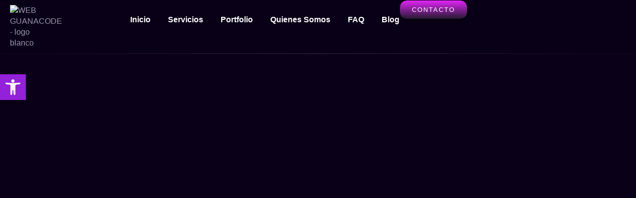

--- FILE ---
content_type: text/css; charset=UTF-8
request_url: https://guanacode.com.ar/wp-content/plugins/gum-elementor-addon/css/style.css?ver=6.9
body_size: 6753
content:

/* navigation menu */
ul.gum-menu{
 padding: 0;
 margin: 0;
}

.gum-menu .page_item,
.gum-menu .menu-item {
  position: relative;
  -webkit-transition: all 0.2s ease;
  -o-transition: all 0.2s ease;
  transition: all 0.2s ease;
}

.gum-menu > .page_item > a,
.gum-menu > .menu-item > a {
  color: inherit;
  font-weight: 600;
}

.gum-menu > li {
  display: inline-block;
}

.gum-menu > li:last-child{ margin-right: 0; }

.gum-menu li .arrow{
 display: inline-block;
 padding: 0px 5px 0px 10px;
 z-index: 9999;
 cursor: pointer;
 line-height: 1;
 vertical-align: middle;
}

.gum-menu li .arrow span{
 border-top: 5px solid transparent;
 border-bottom: 5px solid transparent;
 border-left: 5px solid;	
 display: inline-block;
 line-height: 1;
  -webkit-transition: all 0.2s ease;
  -o-transition: all 0.2s ease;
  transition: all 0.2s ease;
}

.gum-menu > li > a {
  padding: 1em;
  display: block;
}

.gum-menu .sub-menu-container {
  position: absolute;
  display: none;
  opacity: 0;
  visibility: hidden;
  padding: 0;
  min-width: 200px;
  top: 100%;
  z-index: 999;
}

.gum-menu .sub-menu-container .sub-menu-container {
  left: 100%;
  margin-left: -1px;
  padding-left: 2px;
  top: 0;
}

.gum-menu .sub-menu-container .page_item,
.gum-menu .sub-menu-container .menu-item {
  padding: 0 0.8em;
}

.gum-menu .sub-menu {
  list-style: none;
  padding: 0;
  margin: 0;
}

.gum-menu .sub-menu > li{
  background: #000000;
}

.gum-menu .sub-menu > li:last-child{
	margin-bottom: 0;
}

.gum-menu .sub-menu .page_item > a,
.gum-menu .sub-menu .menu-item > a {
  padding: 0.4em 0.2em;
  display: block;
  position: relative;
}

.gum-menu .page_item.page_item_has_children:hover > .sub-menu-container,
.gum-menu .menu-item.menu-item-has-children:hover > .sub-menu-container {
  opacity: 1;
  visibility: visible;
  display: block;
}

.gum-menu .sub-menu-container .page_item.page_item_has_children .arrow,
.gum-menu .sub-menu-container .menu-item.menu-item-has-children .arrow {
  position: absolute;
  top: 50%;
  right: 0;
  -webkit-transform: translateY(-50%);
  -ms-transform: translateY(-50%);
  -o-transform: translateY(-50%);
  transform: translateY(-50%);
}

.elementor-widget-gum_site_nav button.toggle-gum-menu,
.elementor-widget-gum_site_nav button.toggle-gum-menu:hover,
.elementor-widget-gum_site_nav button.toggle-gum-menu:focus,
.elementor-widget-gum_site_nav .toggle-gum-menu,
.elementor-widget-gum_site_nav .toggle-gum-menu:hover,
.elementor-widget-gum_site_nav .toggle-gum-menu:focus{
	background: none;
	border: none;
	outline: none;
	box-shadow: none;
	padding: 0;
}

.elementor-widget-gum_site_nav .nav-wrapper{
	position: relative;
	width: 100%;
}

.toggle-gum-menu{
	position: absolute;
	padding: 0;
	margin: 0;
	top: 0;
	right: 0;
	z-index: 9999;
	display: none!important;
}

.toggle-gum-menu .menu-bar span{
	width: 22px;
	height: 2px;
	background: #000000;
	color: inherit;
	display: block;
	margin-bottom: 5px;
	border-radius: 1px;
}

.toggle-gum-menu .menu-bar span:nth-child(3){ margin-top: -7px;}
.toggle-gum-menu .menu-bar span:last-child{ margin-bottom: 0; }
.toggle-gum-menu .menu-bar span:first-child,
.toggle-gum-menu .menu-bar span:last-child{ visibility: hidden; opacity: 0; }
.toggle-gum-menu .menu-bar span:nth-child(2){ -webkit-transform: rotate(45deg);-ms-transform: rotate(45deg);transform: rotate(45deg);}
.toggle-gum-menu .menu-bar span:nth-child(3){ -webkit-transform: rotate(-45deg);-ms-transform: rotate(-45deg);transform: rotate(-45deg);}

.gum-menu.toggle-collapse + .toggle-gum-menu .menu-bar span:first-child,
.gum-menu.toggle-collapse + .toggle-gum-menu .menu-bar span:last-child{ visibility: visible; opacity: 1; }
.gum-menu.toggle-collapse + .toggle-gum-menu .menu-bar span:nth-child(2){ -webkit-transform: rotate(0deg);-ms-transform: rotate(0deg);transform: rotate(0deg);}
.gum-menu.toggle-collapse + .toggle-gum-menu .menu-bar span:nth-child(3){ -webkit-transform: rotate(0deg);-ms-transform: rotate(0deg);transform: rotate(0deg);}

[data-elementor-device-mode=tablet] .make-responsive-tablet .gum-menu li.menu-open > .sub-menu-container,
[data-elementor-device-mode=mobile] .make-responsive-tablet .gum-menu li.menu-open > .sub-menu-container,
[data-elementor-device-mode=mobile] .make-responsive-mobile .gum-menu li.menu-open > .sub-menu-container,
.gum-menu .sub-menu-container:hover {
  opacity: 1;
  visibility: visible;
  display: block;
}


[data-elementor-device-mode=tablet] .make-responsive-tablet .gum-menu,
[data-elementor-device-mode=mobile] .make-responsive-tablet .gum-menu,
[data-elementor-device-mode=mobile] .make-responsive-mobile .gum-menu{
	position: absolute;
	left: 0;
	right: 0;
	top: 0;
	margin-top: 25px;
	background: #fff;
	z-index: 9998;
}

.gum-menu li.menu-open > a > .arrow span{
	-webkit-transform: rotate(90deg);-ms-transform: rotate(90deg);transform: rotate(90deg);
}

[data-elementor-device-mode=tablet] .make-responsive-tablet .gum-menu .sub-menu-container .sub-menu-container,
[data-elementor-device-mode=mobile] .make-responsive-tablet .gum-menu .sub-menu-container .sub-menu-container,
[data-elementor-device-mode=mobile] .make-responsive-mobile .gum-menu .sub-menu-container .sub-menu-container { left: 0; }

[data-elementor-device-mode=tablet] .make-responsive-tablet .arrow,
[data-elementor-device-mode=mobile] .make-responsive-tablet .arrow,
[data-elementor-device-mode=mobile] .make-responsive-mobile .arrow{ float: right; }

[data-elementor-device-mode=tablet] .make-responsive-tablet .toggle-gum-menu,
[data-elementor-device-mode=mobile] .make-responsive-tablet .toggle-gum-menu,
[data-elementor-device-mode=mobile] .make-responsive-mobile .toggle-gum-menu,
[data-elementor-device-mode=tablet] .make-responsive-tablet .gum-menu > li,
[data-elementor-device-mode=mobile] .make-responsive-mobile .gum-menu > li,
[data-elementor-device-mode=mobile] .make-responsive-tablet .gum-menu > li { display: block !important;margin-right: 0!important;margin-left: 0!important;}

[data-elementor-device-mode=tablet] .make-responsive-tablet .toggle-collapse,
[data-elementor-device-mode=mobile] .make-responsive-tablet .toggle-collapse,
[data-elementor-device-mode=mobile] .make-responsive-mobile .toggle-collapse{
	display: none;
}

[data-elementor-device-mode=tablet] .make-responsive-tablet .gum-menu .sub-menu-container,
[data-elementor-device-mode=mobile] .make-responsive-mobile .gum-menu .sub-menu-container,
[data-elementor-device-mode=mobile] .make-responsive-tablet .gum-menu .sub-menu-container { position: relative;}

[data-elementor-device-mode=tablet] .make-responsive-tablet .gum-menu .sub-menu-container .page_item,
[data-elementor-device-mode=mobile] .make-responsive-tablet .gum-menu .sub-menu-container .menu-item,
[data-elementor-device-mode=mobile] .make-responsive-mobile .gum-menu .sub-menu-container .page_item,
[data-elementor-device-mode=tablet] .make-responsive-tablet .gum-menu .sub-menu-container .menu-item,
[data-elementor-device-mode=mobile] .make-responsive-tablet .gum-menu .sub-menu-container .page_item,
[data-elementor-device-mode=mobile] .make-responsive-mobile .gum-menu .sub-menu-container .menu-item {
  padding-right: 0;
}


[data-elementor-device-mode=tablet] .make-responsive-tablet .gum-menu .sub-menu-container .page_item.page_item_has_children .arrow,
[data-elementor-device-mode=mobile] .make-responsive-tablet .gum-menu .sub-menu-container .menu-item.menu-item-has-children .arrow,
[data-elementor-device-mode=mobile] .make-responsive-mobile .gum-menu .sub-menu-container .page_item.page_item_has_children .arrow,
[data-elementor-device-mode=tablet] .make-responsive-tablet .gum-menu .sub-menu-container .menu-item.menu-item-has-children .arrow,
[data-elementor-device-mode=mobile] .make-responsive-tablet .gum-menu .sub-menu-container .page_item.page_item_has_children .arrow,
[data-elementor-device-mode=mobile] .make-responsive-mobile .gum-menu .sub-menu-container .menu-item.menu-item-has-children .arrow {
  right: 1em;
}

/* Super Slideshow widget */
.gum-superslide {z-index: 0;width: 100%;}
.gum-superslide-helper{margin-left: auto;margin-right: auto; }
.gum-superslide .overlay-bg {position: absolute;top: 0;right: 0;bottom: 0;left: 0;background-color: rgba(0, 0, 0, 0.3);z-index: -1;}
.gum-superslide .wrap-caption {padding: 30px;margin-left: auto;margin-right: auto;-webkit-transition: all 1s ease;-o-transition: all 1s ease;transition: all 1s ease;-webkit-backface-visibility: hidden;-moz-backface-visibility: hidden;-ms-backface-visibility: hidden;-o-backface-visibility: hidden;backface-visibility: hidden;opacity: 1;-webkit-transform: translateY(0);-ms-transform: translateY(0);-o-transform: translateY(0);transform: translateY(0);width: 100%;}
.gum-superslide .wrap-caption,.gum-superslide .wrap-caption p {color: #ffffff;}
.gum-superslide .wrap-caption .excerpt {margin-bottom: 50px;font-size: 18px;}
.gum-superslide .wrap-caption > .elementor-button {margin-top: 1em;}
.gum-superslide .slides-container > li {display: none;}
.gum-superslide .slides-container > li .container {position: absolute;left: 0;right: 0;-webkit-transform: translateY(-50%);-ms-transform: translateY(-50%);-o-transform: translateY(-50%);transform: translateY(-50%);top: 50%;display: block;margin-right: auto;margin-left: auto;}
.slide-layout-boxed .gum-superslide .slides-container > li .container{max-width: 1140px;}
.gum-superslide .slides-container > li .wrap-caption.animated-fade {opacity: 1;-webkit-transition-duration: 2s;-o-transition-duration: 2s;transition-duration: 2s;}
.gum-superslide .slides-container > li .wrap-caption.animated-scale {-webkit-transform: translateY(0) scale(1);-ms-transform: translateY(0) scale(1);-o-transform: translateY(0) scale(1);transform: translateY(0) scale(1);}
.gum-superslide .slides-container > li .wrap-caption.animated-fadeScale {-webkit-transform: translateY(0) scale(1);-ms-transform: translateY(0) scale(1);-o-transform: translateY(0) scale(1);transform: translateY(0) scale(1);}
.gum-superslide .slides-container > li.slide-in .wrap-caption.animated-fade {opacity: 0;}
.gum-superslide .slides-container > li.slide-in .wrap-caption.animated-fromTop {opacity: 1;-webkit-transform: translateY(-100px);-ms-transform: translateY(-100px);-o-transform: translateY(-100px);transform: translateY(-100px);}.gum-superslide .slides-container > li.slide-in .wrap-caption.animated-fromBottom {opacity: 1;-webkit-transform: translateY(100px);-ms-transform: translateY(100px);-o-transform: translateY(100px);transform: translateY(100px);}.gum-superslide .slides-container > li.slide-in .wrap-caption.animated-scale {-webkit-transform: translateY(0) scale(0);-ms-transform: translateY(0) scale(0);-o-transform: translateY(0) scale(0);transform: translateY(0) scale(0);}
.gum-superslide .slides-container > li.slide-in .wrap-caption.animated-fadeScale {-webkit-transform: translateY(0) scale(0);-ms-transform: translateY(0) scale(0);-o-transform: translateY(0) scale(0);transform: translateY(0) scale(0);opacity: 0;}
.gum-superslide .slides-container > li.slide-out .wrap-caption.animated-fade {opacity: 0;-webkit-transition-duration: 200ms;-o-transition-duration: 200ms;transition-duration: 200ms;}
.gum-superslide .slides-container > li.slide-out .wrap-caption.animated-fromTop {-webkit-transform: translateY(0);-ms-transform: translateY(0);-o-transform: translateY(0);transform: translateY(0);}
.gum-superslide .slides-container > li.slide-out .wrap-caption.animated-fromBottom {-webkit-transform: translateY(0);-ms-transform: translateY(0);-o-transform: translateY(0);transform: translateY(0);}
.gum-superslide .slides-container > li.slide-out .wrap-caption.animated-scale {-webkit-transform: translateY(0) scale(0.5);-ms-transform: translateY(0) scale(0.5);-o-transform: translateY(0) scale(0.5);transform: translateY(0) scale(0.5);}
.gum-superslide .slides-container > li.slide-out .wrap-caption.animated-fadeScale {-webkit-transform: translateY(0) scale(0.5);-ms-transform: translateY(0) scale(0.5);-o-transform: translateY(0) scale(0.5);transform: translateY(0) scale(0.5);opacity: 0;}
.gum-superslide .caption-heading {font-size: 58px;font-weight: bold;line-height: normal;}
.gum-superslide .caption-subheading {font-size: 24px;font-weight: bold;line-height: normal;}
.gum-superslide .slides-navigation {margin: 0 auto;position: absolute;z-index: 3;top: 50%;width: 100%;}
.gum-superslide .slides-navigation > .container {position: relative;max-width: 1140px;margin-right: auto;margin-left: auto;}
.gum-superslide .slides-navigation a {color: #ffffff;font-size: 14px;background: transparent;display: inline-block;-webkit-border-radius: 0;-moz-border-radius: 0;-ms-border-radius: 0;border-radius: 0;width: 40px;height: 40px;border: none;text-align: center;position: absolute;-webkit-transform: translateY(-50%);-ms-transform: translateY(-50%);-o-transform: translateY(-50%);transform: translateY(-50%);}
.gum-superslide .slides-navigation a *{position: absolute;top: 50%;left: 50%;-webkit-transform: translate(-50%, -50%);-ms-transform: translate(-50%, -50%);-o-transform: translate(-50%, -50%);transform: translate(-50%, -50%);  }
.gum-superslide .slides-navigation a:hover,.gum-superslide .slides-navigation a:focus {color: #46c2ca;border-color: #46c2ca;text-decoration: none;}
.gum-superslide .slides-navigation a.next {right: 0px;}
.gum-superslide .slides-navigation a.prev {left: 0px;}
.gum-superslide .slides-navigation .container a.next {right: -60px;}
.gum-superslide .slides-navigation .container a.prev {left: -60px;}
.gum-superslide .slides-navigation a span{display: inline-block;width: 1em;height: 1em;text-align: center;border: solid 2px;border-width: 0 2px 2px 0;-webkit-transform: translate(-50%, -50%) rotate(-45deg);-ms-transform: translate(-4px) rotate(-45deg);-o-transform: translate(-50%, -50%) rotate(-45deg);transform: translate(-50%, -50%) rotate(-45deg);}
.gum-superslide .slides-navigation a.prev span{-webkit-transform: translate(-50%, -50%) rotate(135deg);-ms-transform: translate(-50%, -50%) rotate(135deg);-o-transform: translate(-50%, -50%) rotate(135deg);transform: translate(-50%, -50%) rotate(135deg);}
.gum-superslide .slides-pagination{display: block;position: absolute;text-align: center;left: 0;right: 0;bottom: 25px;z-index: 2;-webkit-transform: translateY(50%);-ms-transform: translateY(50%);-o-transform: translateY(50%);transform: translateY(50%);}
.gum-superslide .slides-pagination > a {text-align: center;vertical-align: middle;color: transparent;background: #fff;margin: 0 5px;overflow: hidden;display: inline-block;width: 10px;height: 10px;border-radius: 50%;}
.gum-superslide .slides-pagination > a.current,.gum-superslide .slides-pagination > a:hover {background-color: #46c2ca;}

@media (max-width: 1200px) {
  .gum-superslide .slides-navigation a.next {right: 0;}
  .gum-superslide .slides-navigation a.prev {left: 0;}
}

@media (min-width: 768px) {
  .gum-superslide .wrap-caption.right {margin-left: auto;margin-right: 0;}
  .gum-superslide .wrap-caption.left {margin-left: 0;margin-right: auto;}
}

@media (max-width: 480px) {
  .gum-superslide .wrap-caption .caption-heading {font-size: 2em;}
  .gum-superslide .wrap-caption .excerpt {font-size: 1em;}
}

/* progressbar widget */

.e-con.e-con>.e-con-inner>.elementor-widget.elementor-widget-progress, .elementor.elementor .e-con>.elementor-widget.elementor-widget-progress { max-width: inherit; }

/* pricing table widget */

.elementor-widget-temegum_pricetable .elementor-widget-container{ overflow: hidden; }
.temegum-price-table .price-block-inner{ text-align: center;}
.temegum-price-table .price-features{list-style: none;margin: 0;padding: 0;}
.temegum-price-table .price-features > li{margin: 0 15px;padding: 10px 0;border-bottom: solid 1px #f2f2f2;vertical-align: middle;display: -webkit-box;display: -ms-flexbox;display: flex;-webkit-box-pack: center;-ms-flex-pack: center;justify-content: center;}
.temegum-price-table .price-features > li i{margin-right: 10px;vertical-align: middle;}
.temegum-price-table .price-features > li span{vertical-align: middle;}
.temegum-price-table .price-features > li:last-child{border: none;}
.temegum-price-table .price-footer{ padding: 15px 0 15px 0;}
.temegum-price-table .price-heading{ padding: 15px 10px 10px 10px;position: relative;}
.temegum-price-table .price-name,.temegum-price-table .price-description,.temegum-price-table .price{color: #fff;}
.temegum-price-table .price-name{margin: 0;font-size: 2.5em;line-height: 1.2;}
.temegum-price-table .price-description{margin: 0;font-size: 1em;line-height: 1;}
.temegum-price-table .price-value{font-size: 3em;margin: 10px 0 0;line-height: 1;font-weight: bold;position: relative;}
.temegum-price-table .price-symbol{ont-size: 1em;position: relative;top: -1.2em;}
.temegum-price-table .price-period.position-block{display: block;clear: both;}
.temegum-price-table .price-footer .elementor-button.elementor-button-align-justify{display: -webkit-box;display: -ms-flexbox;display: flex;-webkit-box-pack: center;-ms-flex-pack: center;justify-content: center;}
.temegum-price-table .price-badge {font-size: 12px;font-weight: bold;color: #fff;background: #1BA3B7;padding: 8px 15px;text-transform: uppercase;border-radius: 35px;line-height: 1;letter-spacing: 1.2px;position: absolute;z-index: 1;right: 15px;top: 15px;}
.temegum-price-table .price-badge.center {left: 50%;right: auto;-webkit-transform: translateX(-50%);-o-transform: translateX(-50%);transform: translateX(-50%);}
.temegum-price-table .price-badge.left {left: 15px;right: auto;}

/* price period toggle widget */
.price-period-switch {list-style: none;padding: 0;}
.price-period-switch .period{cursor: pointer;display: inline-block;background: #f4f4f4;padding: 10px 0px;}
.price-period-switch .period span{padding: 0 20px;}
.price-period-switch .period.active{background: #007cba;color: #fff;}

/* popover widget */
.elementor-widget-gum_popover.elementor-absolute,.elementor-widget-gum_popover.elementor-fixed{ z-index: unset!important;}
.popover-button-wrapper{ position: relative; display: inline-block;}
.elementor-align-justify .popover-button-wrapper { display: block;}
.popover-box{visibility: hidden;opacity: 0;text-align: left;border: solid 1px #ccc;padding: 1rem;width: 100%;height: calc( 100vh - 100px );box-shadow: 0 0 10px #f4f4f4;border-radius: 3px;background: #fff;position: fixed;z-index: 100;left: 0;right: 0;top: 50%;    overflow-y: auto;-webkit-overflow-scrolling: touch;-webkit-transform: scale(0.7) translateY(-50%);-ms-transform: scale(0.7) translateY(-50%);-o-transform: scale(0.7) translateY(-50%);transform: scale(0.7) translateY(-50%);-webkit-transition: opacity 0.2s 0s, visibility 0.2s 0s, -webkit-transform 0.3s;-moz-transition: opacity 0.2s 0s, visibility 0.2s 0s, -moz-transform 0.3s;-o-transition: opacity 0.2s 0s, visibility 0.2s 0s, -moz-transform 0.3s;transition: opacity 0.2s 0s, visibility 0.2s 0s, transform 0.3s;}
.popover-button-wrapper.pop-it .popover-box{visibility: visible;opacity: 1;-webkit-transform: scale(1) translateY(-50%);-ms-transform: scale(1) translateY(-50%);-o-transform: scale(1) translateY(-50%);transform: scale(1) translateY(-50%);}
.popover-button-wrapper.pop-it .popover-box .elementor-button-icon i,.popover-button-wrapper.pop-it .popover-box .elementor-button-icon svg{ -webkit-transition: all 0.3s linear;-moz-transition: all 0.3s elinear-ms-transition: all 0.3s linear;-o-transition: all 0.3s linear;transition: all 0.3s linear;}
.popover-box .close-pop{ position: absolute;cursor: pointer;top: 0;right: 0;height: 40px;width: 40px;}
.popover-box .close-pop:before,.popover-box .close-pop:after{	content: '';position: absolute;left: 50%;top: 50%;bottom: auto;right: auto;background: #333; width: 2px;	height: 20px;}
.popover-box .close-pop:before{ -webkit-transform: translate(-50%, -50%) rotate(45deg); -ms-transform: translate(-50%, -50%) rotate(45deg);-o-transform: translate(-50%, -50%) rotate(45deg);transform: translate(-50%, -50%) rotate(45deg);}
.popover-box .close-pop:after{ -webkit-transform:  translate(-50%, -50%) rotate(-45deg); -ms-transform:  translate(-50%, -50%) rotate(-45deg);-o-transform:  translate(-50%, -50%) rotate(-45deg);transform:  translate(-50%, -50%) rotate(-45deg);}
.popover-box .pop-title{ display: block; }

@media (max-width: 767px) { .popover-box{ max-width: 100%;}}
@media (min-width: 768px) {
	.popover-box{visibility: hidden;opacity: 0;	position: absolute; width: 220px; height: auto;right: auto;left: 50%;top: 100%;overflow: visible;-webkit-transform: translate(-50%, 20px);-ms-transform: translate(-50%, 20px);-o-transform: translate(-50%, 20px);transform: translate(-50%, 20px);	}
	.popover-box::after,.popover-box::before{display: block;content: '';position: absolute;width: 0;height: 0;bottom: 100%;left: 50%;-webkit-transform: translateX(-50%);-ms-transform: translateX(-50%);-o-transform: translateX(-50%);transform: translateX(-50%);	}
	.popover-box::after{ border: solid 8px transparent;border-bottom-color: #fff; }
	.popover-box::before{border: solid 10px transparent;border-bottom-color: #ccc; }
	.popover-box .close-pop{ display: none;}
	.popover-box.pop-top{top: auto;bottom: 100%;-webkit-transform: translate(-50%, -20px);-ms-transform: translate(-50%, -20px);-o-transform: translate(-50%, -20px);transform: translate(-50%, -20px);}
	.popover-box.pop-top::after,.popover-box.pop-top::before{ top: 100%;bottom: auto;}
	.popover-box.pop-top::after{ border-bottom-color: transparent;border-top-color: #fff; }
	.popover-box.pop-top::before{border-bottom-color: transparent;border-top-color: #ccc; }
	.popover-button-wrapper .popover-box.pop-left{left: auto;right: 100%;top: 50%;-webkit-transform: translate(-20px, -50%);-ms-transform: translate(-20px, -50%);-o-transform: translate(-20px, -50%);transform: translate(-20px, -50%);	}
	.popover-box.pop-left::after,.popover-box.pop-left::before,.popover-box.pop-right::after,.popover-box.pop-right::before{bottom: auto;top: 50%;-webkit-transform: translateY(-50%);-ms-transform: translateY(-50%);-o-transform: translateY(-50%);transform: translateY(-50%);}
	.popover-box.pop-left::after,.popover-box.pop-left::before{left: 100%;}
	.popover-box.pop-left::after{border-bottom-color: transparent;border-left-color: #fff; }
	.popover-box.pop-left::before{border-bottom-color: transparent;border-left-color: #ccc; }
	.popover-button-wrapper .popover-box.pop-right{left: 100%;right: auto;top: 50%;-webkit-transform: translate( 20px, -50%);-ms-transform: translate( 20px, -50%);-o-transform: translate( 20px, -50%);transform: translate( 20px, -50%);	}
	.popover-box.pop-right::after,.popover-box.pop-right::before{right: 100%;left: auto;}
	.popover-box.pop-right::after{border-bottom-color: transparent;border-right-color: #fff; }
	.popover-box.pop-right::before{border-bottom-color: transparent;border-right-color: #ccc; }
	.popover-button-wrapper.pop-it .popover-box{ -webkit-transform: translate(-50%, 10px); -ms-transform: translate(-50%, 10px); -o-transform: translate(-50%, 10px);transform: translate(-50%, 10px);	}
	.popover-button-wrapper.pop-it .popover-box.pop-top{ -webkit-transform: translate(-50%, -10px); -ms-transform: translate(-50%, -10px); -o-transform: translate(-50%, -10px);transform: translate(-50%, -10px);	}
	.popover-button-wrapper.pop-it .popover-box.pop-left{ -webkit-transform: translate( -10px, -50%); -ms-transform: translate( -10px, -50%); -o-transform: translate( -10px, -50%);transform: translate( -10px, -50%);}
	.popover-button-wrapper.pop-it .popover-box.pop-right{ -webkit-transform: translate( 10px, -50%); -ms-transform: translate( 10px, -50%); -o-transform: translate( 10px, -50%);transform: translate( 10px, -50%);}
}

/* accordion widget */
.elementor-widget-accordion .elementor-accordion-title{ display: -webkit-box;display: -ms-flexbox;display: flex; align-items: center; }
.elementor-widget-accordion .elementor-accordion-title i,.elementor-widget-accordion .elementor-accordion-title svg{ margin-right: 1em; order: -1;}

/* counter widget */
.elementor-widget-counter.counter-align_left .elementor-counter-number-prefix,
.elementor-widget-counter.counter-align_right .elementor-counter-number-suffix,
[data-elementor-device-mode=mobile] .elementor-widget-counter.counter-mobile-align_left .elementor-counter-number-prefix,
[data-elementor-device-mode=tablet] .elementor-widget-counter.counter-tablet-align_left .elementor-counter-number-prefix,
[data-elementor-device-mode=mobile] .elementor-widget-counter.counter-mobile-align_right .elementor-counter-number-suffix,
[data-elementor-device-mode=tablet] .elementor-widget-counter.counter-tablet-align_right .elementor-counter-number-suffix{ flex-grow:0;}
[data-elementor-device-mode=mobile] .elementor-widget-counter.counter-mobile-align_center .elementor-counter-number-suffix,
[data-elementor-device-mode=tablet] .elementor-widget-counter.counter-tablet-align_center .elementor-counter-number-suffix,
[data-elementor-device-mode=mobile] .elementor-widget-counter.counter-mobile-align_left .elementor-counter-number-suffix,
[data-elementor-device-mode=tablet] .elementor-widget-counter.counter-tablet-align_left .elementor-counter-number-suffix,
[data-elementor-device-mode=mobile] .elementor-widget-counter.counter-mobile-align_center .elementor-counter-number-prefix,
[data-elementor-device-mode=tablet] .elementor-widget-counter.counter-tablet-align_center .elementor-counter-number-prefix,
[data-elementor-device-mode=mobile] .elementor-widget-counter.counter-mobile-align_right .elementor-counter-number-prefix,
[data-elementor-device-mode=tablet] .elementor-widget-counter.counter-tablet-align_right .elementor-counter-number-prefix{ flex-grow:1;}


/* headig widget */
.elementor-widget-gum_heading .section-main-title{ position: relative;z-index: 1; margin: 0; padding: 0;}
.elementor-widget-gum_heading .section-main-title a{ text-decoration: none; font-family: inherit; font-size: inherit; font-weight: inherit; line-height: inherit; word-spacing: inherit;}
.elementor-widget-gum_heading .section-main-title.size-xlarge{ font-size: 4em; }
.elementor-widget-gum_heading .section-main-title.size-large{ font-size: 2.5em; }
.elementor-widget-gum_heading .section-main-title.size-medium{ font-size: 1.5em; }
.elementor-widget-gum_heading .section-main-title.size-small{ font-size: 1em; }
.elementor-widget-gum_heading .section-main-title.size-exsmall{ font-size: 0.8em; }

.elementor-widget-gum_heading.layout-underline .gum-widget-title:before,
.elementor-widget-gum_heading.layout-underline .gum-widget-title:after{ content: '';position: absolute;top: 0;left: 0;width: 50px;z-index: 0;height: 2px;background: #dedede; }
.elementor-widget-gum_heading.layout-underline .gum-widget-title.decor-after:before,
.elementor-widget-gum_heading.layout-underline .gum-widget-title:not(.decor-after):after{ background: none !important; border: none!important; box-shadow: none !important;}
.elementor-widget-gum_heading.layout-underline .gum-widget-title.decor-after:after{ bottom: 0; top: unset; }
.elementor-widget-gum_heading.layout-underline .gum-widget-title.decorpos-right:before,.elementor-widget-gum_heading.layout-underline .gum-widget-title.decorpos-right:after{ left: unset; right: 0; }
.elementor-widget-gum_heading.layout-underline .gum-widget-title.decorpos-center:before,.elementor-widget-gum_heading.layout-underline .gum-widget-title.decorpos-center:after{ left: 50%;-webkit-transform: translateX( -50%); -ms-transform: translateX( -50%); -o-transform: translateX(-50%);transform: translateX(-50%);}

/* recent post widget */

[data-elementor-device-mode=mobile] .elementor-widget-gum_posts_list.post-thumbnail-position-mobile-left .post-item .item-wrap,
[data-elementor-device-mode=mobile] .elementor-widget-gum_posts_list.post-thumbnail-position-mobile-right .post-item .item-wrap,
[data-elementor-device-mode=tablet] .elementor-widget-gum_posts_list.post-thumbnail-position-tablet-left .post-item .item-wrap,
[data-elementor-device-mode=tablet] .elementor-widget-gum_posts_list.post-thumbnail-position-tablet-right .post-item .item-wrap,
.elementor-widget-gum_posts_list.post-thumbnail-position-left .post-item .item-wrap,
.elementor-widget-gum_posts_list.post-thumbnail-position-right .post-item .item-wrap{ 
  display: -webkit-box; 
  display: -ms-flexbox; 
  display: flex; 
  flex-flow: row;
}
.elementor-widget-gum_posts_list .post-item .post-thumbnail{display: block; margin-left: auto;margin-right: auto;}
.elementor-widget-gum_posts_list .post-item .post-thumbnail img{ width: 100%;}

[data-elementor-device-mode=mobile] .elementor-widget-gum_posts_list.post-thumbnail-position-mobile-left .post-item .post-thumbnail,
[data-elementor-device-mode=mobile] .elementor-widget-gum_posts_list.post-thumbnail-position-mobile-right .post-item .post-thumbnail,
[data-elementor-device-mode=tablet] .elementor-widget-gum_posts_list.post-thumbnail-position-tablet-left .post-item .post-thumbnail,
[data-elementor-device-mode=tablet] .elementor-widget-gum_posts_list.post-thumbnail-position-tablet-right .post-item .post-thumbnail,
.elementor-widget-gum_posts_list.post-thumbnail-position-left .post-item .post-thumbnail,
.elementor-widget-gum_posts_list.post-thumbnail-position-right .post-item .post-thumbnail{width: 150px;}


[data-elementor-device-mode=mobile] .elementor-widget-gum_posts_list.post-thumbnail-position-mobile-right .post-item .item-wrap,
[data-elementor-device-mode=tablet] .elementor-widget-gum_posts_list.post-thumbnail-position-tablet-right .post-item .item-wrap,
.elementor-widget-gum_posts_list.post-thumbnail-position-right .post-item .item-wrap{
  flex-flow: row-reverse!important;
}

[data-elementor-device-mode=mobile] .elementor-widget-gum_posts_list.post-thumbnail-position-mobile-right .post-item .post-thumbnail,
[data-elementor-device-mode=tablet] .elementor-widget-gum_posts_list.post-thumbnail-position-tablet-right .post-item .post-thumbnail,
.elementor-widget-gum_posts_list.post-thumbnail-position-right .post-item .post-thumbnail{ padding-left: 1em; }

[data-elementor-device-mode=mobile] .elementor-widget-gum_posts_list.post-thumbnail-position-mobile-left .post-item .post-thumbnail,
[data-elementor-device-mode=tablet] .elementor-widget-gum_posts_list.post-thumbnail-position-tablet-left .post-item .post-thumbnail,
.elementor-widget-gum_posts_list.post-thumbnail-position-left .post-item .post-thumbnail{padding-right: 1em;}

[data-elementor-device-mode=mobile] .elementor-widget-gum_posts_list.post-thumbnail-position-mobile-top .post-item .item-wrap,
[data-elementor-device-mode=tablet] .elementor-widget-gum_posts_list.post-thumbnail-position-tablet-top .post-item .item-wrap{
  display: block;
}

[data-elementor-device-mode=mobile] .elementor-widget-gum_posts_list.post-thumbnail-position-mobile-top .post-item .post-item-content,
[data-elementor-device-mode=tablet] .elementor-widget-gum_posts_list.post-thumbnail-position-tablet-top .post-item .post-item-content,
[data-elementor-device-mode=mobile] .elementor-widget-gum_posts_list.post-thumbnail-position-mobile-top .post-item .post-thumbnail,
[data-elementor-device-mode=tablet] .elementor-widget-gum_posts_list.post-thumbnail-position-tablet-top .post-item .post-thumbnail,
.elementor-widget-gum_posts_list .post-item .post-item-content{ width: 100%;}

.elementor-widget-gum_posts_list .posts-list{ margin: 0; padding: 0; list-style: none;}
.elementor-widget-gum_posts_list .post-item .post-title,
.elementor-widget-gum_posts_list .post-item .post-metas,
.elementor-widget-gum_posts_list .post-item .post-author,
.elementor-widget-gum_posts_list .post-item .post-date{display: block;}
.elementor-widget-gum_posts_list .post-item .post-metas .post-date,
.elementor-widget-gum_posts_list .post-item .post-metas .post-author,
.elementor-widget-gum_posts_list .post-item .post-metas .post-category{display: inline-block;}
.elementor-widget-gum_posts_list .post-item .post-metas .post-date + .post-category,
.elementor-widget-gum_posts_list .post-item .post-metas .post-category + .post-date{ margin-left: 0.5em;}

.elementor-widget-gum_posts_list .post-item .post-title ~ .post-date{margin-top: 1em;}
.elementor-widget-gum_posts_list.post-divider-yes .post-divider {display: block!important;}
.elementor-widget-gum_posts_list .post-divider{ display: none; width: 100%; padding:0.5em 0; position: relative;overflow: hidden; }
.elementor-widget-gum_posts_list .post-divider hr{ display: block; height: 1px; width: 50%; border: none;outline: none;}
.elementor-widget-gum_posts_list.post-divider-yes .post-divider hr,
[data-elementor-device-mode=tablet] .elementor-widget-gum_posts_list.post-divider-yes.divider-tablet-position-left .post-divider hr,
[data-elementor-device-mode=mobile] .elementor-widget-gum_posts_list.post-divider-yes.divider-mobile-position-left .post-divider hr{ margin-right: auto;margin-left: 0; }
.elementor-widget-gum_posts_list.post-divider-yes.divider-position-right .post-divider hr,
[data-elementor-device-mode=tablet] .elementor-widget-gum_posts_list.post-divider-yes.divider-tablet-position-right .post-divider hr,
[data-elementor-device-mode=mobile] .elementor-widget-gum_posts_list.post-divider-yes.divider-mobile-position-right .post-divider hr{ margin-right: 0;margin-left: auto; }
.elementor-widget-gum_posts_list.post-divider-yes.divider-position-center .post-divider hr,
[data-elementor-device-mode=tablet] .elementor-widget-gum_posts_list.post-divider-yes.divider-tablet-position-center .post-divider hr,
[data-elementor-device-mode=mobile] .elementor-widget-gum_posts_list.post-divider-yes.divider-mobile-position-center .post-divider hr{ margin-left: auto; margin-right: auto; }

/* icon list */
.elementor-widget.elementor-align-justify .elementor-icon-list-item{ justify-content: space-between; }
[data-elementor-device-mode=tablet] .elementor-icon-list-text--tablet-hidden-yes .elementor-icon-list-text,
[data-elementor-device-mode=mobile] .elementor-icon-list-text--mobile-hidden-yes .elementor-icon-list-text{ display: none;}

/*  post meta widget */
.elementor-widget-gum_post_meta .posts-meta,
article .posts-meta{ list-style: none; padding: 0; margin: 0; display: -webkit-box; display: -ms-flexbox; display: flex; align-items: center; flex-wrap: wrap; }
.elementor-widget-gum_post_meta .posts-meta li,.elementor-widget-gum_post_meta .posts-meta li a,article .posts-meta li{ display: inline-flex; align-items: center;}
.elementor-widget-gum_post_meta .posts-meta li.meta-divider,article .posts-meta li.meta-divider{ padding: 0 0.5em; vertical-align: middle;line-height: 1;}
.elementor-widget-gum_post_meta .posts-meta li.meta-divider span,article .posts-meta li.meta-divider span{ line-height: 1;}

.elementor-widget-gum_posts_grid .posts-meta .author_meta .author-avatar{ text-align:center; }
.elementor-widget-gum_posts_grid .posts-meta .author_meta .author-avatar img{ margin-left:auto; margin-right: auto; }
.elementor-widget-gum_posts_grid:where(.author_meta_avatar_position-left,.author_meta_avatar_position-right) .posts-meta .author_meta{ line-height:1; }
.elementor-widget-gum_posts_grid:where(:not(.author_meta_avatar_position-left,.author_meta_avatar_position-right)) .posts-meta .author_meta{ display: inline-block;  }
.elementor-widget-gum_posts_grid:where(:not(.author_meta_avatar_position-left,.author_meta_avatar_position-right)) .author-avatar{ width: 100%;  }
.elementor-widget-gum_posts_grid.author_meta_avatar_position-right .posts-meta .author_meta .author-avatar{ order:99;   }

/* post term widget */

.elementor-widget-gum_post_term .posts-term,
.elementor-widget-gum_blog_term .blog-term.mode-tags{ margin: 0; padding: 0;}
.elementor-widget-gum_post_term .posts-term a,
.elementor-widget-gum_blog_term .blog-term a,
.elementor-widget-gum_blog_term .blog-term .meta-text
.elementor-widget-gum_post_term .posts-term .meta-text{ color: inherit;}

.elementor-widget-gum_post_term .posts-term .list-term{ display: inline-block; padding: 0.5em;}
.elementor-widget-gum_post_term .posts-term .term-divider{ display: none;}
.elementor-widget-gum_blog_term .blog-term.mode-tags .list-term,
.elementor-widget-gum_post_term.term_list_layout-horizontal .posts-term .term-divider{ display: inline-block;}
.elementor-widget-gum_post_term.term_list_layout-vertical .posts-term .list-term{ display: block; }
.elementor-widget-gum_post_term.term_list_layout-vertical .posts-term .list-term:last-child{ margin-bottom: 0!important;}

/* blog term widget */
.elementor-widget-gum_blog_term .blog-term.mode-category{ padding-inline-start: 0;}
.elementor-widget-gum_blog_term .blog-term.mode-tags .list-term{ display: inline-block; margin-right: 0.5em;}
.elementor-widget-gum_blog_term .blog-term.mode-tags .list-term:last-child{ margin-right: 0 !important;}

/* post adjacent widget */
.adjacent-post { display: block; }

/* post related widget */

.related-posts .related-post-container {
    width: 100%;
    float: left;
}

.related-posts .related-post-container .blog-image {
    height: 135px;
    min-height: 135px;
    background-position: center;
    background-size: cover;
    margin: 0;
}

.related-posts .related-post-container .post-metainfo {
    margin: 10px 0 0;
    padding: 3px 0;
    font-size: 1em;
}

.related-posts .related-post-container .related-post-title { display: block; margin-top: 10px;}
.related-posts .related-post-container .related-post-content{ overflow: hidden;}
.related-posts .related-post-container .date-meta{ padding-right: 0.5em; }


@media (min-width: 480px) {
	.related-posts .related-post-container { width: 33.333%; }
}

/* share post widget */

.elementor-widget-gum_post_share .share-link{ display: inline-flex; -webkit-display: inline-flex; align-items: center; }
.elementor-widget-gum_post_share .share-link.label-left .share-link-icon{ order: 2; }
.elementor-widget-gum_post_share .share-link.label-right .share-text{ order: 1; }

/* grid post */
.elementor-button-content-wrapper{ align-items: center; }

.elementor-button-content-wrapper * { 
  -webkit-transition: all var(--e-button-transition-duration, 100ms);
  transition: all var(--e-button-transition-duration, 100ms);
}

.not-empty{ height: 0.1px; width: 0px; z-index: -999;}
.grid-posts,.grid-imboxs{ margin: 0; position: relative; display: -webkit-box; display: -ms-flexbox; display: flex; flex-flow: row wrap; }
.grid-imboxs .grid-box,.grid-posts .grid-post{ width: 100%; }
.grid-posts .grid-post:not(.grid-col-1){ padding-left: 15px; padding-right: 15px; }

@media (min-width: 768px) {
  .grid-imboxs .grid-box.grid-col-4,.grid-posts .grid-post.grid-col-4{ width:  25%;}
  .grid-imboxs .grid-box.grid-col-3,.grid-posts .grid-post.grid-col-3{ width:  33.33%;}
  .grid-imboxs .grid-box.grid-col-2,.grid-posts .grid-post.grid-col-2{ width:  50%;}

  [data-elementor-device-mode=tablet] .post-grid-col-tablet-3 .grid-posts .grid-post{ width:  33.33%; }
  [data-elementor-device-mode=tablet] .post-grid-col-tablet-2 .grid-posts .grid-post{ width:  50%; }
  [data-elementor-device-mode=tablet] .post-grid-col-tablet-1 .grid-posts .grid-post{ width:  100%; }
}
.grid-posts article{ height: 100%; position: relative;}
.grid-posts article .post-top { position: relative; } /* .grid-posts article  overflow disable since 1.2.18 */
.grid-posts article .blog-image{ background-size: cover; background-position: center;background-repeat: no-repeat;}
.grid-posts article .blog-image img{ visibility: hidden; opacity: 0;}
.grid-posts article .post-content {padding: 30px; position: relative;}
.grid-posts article .post-content .post-title,.grid-posts article .post-top .post-title{ line-height: unset; font-size: unset; font-family: unset; font-weight: normal;letter-spacing: unset;word-spacing: unset;}

.related-posts .elementor-button-wrap.button-align-full .elementor-button,
.grid-posts article .elementor-button-wrap.button-align-full .elementor-button,
.grid-posts article .elementor-button-wrap.button-align-justify .elementor-button{ display: block;}
.related-posts .elementor-button-wrap.button-align-full .elementor-button .elementor-button-text,
.grid-posts article .elementor-button-wrap.button-align-full .elementor-button .elementor-button-text,
.grid-posts article .elementor-button-wrap.button-align-justify .elementor-button .elementor-button-text{ -webkit-box-flex: 0; -ms-flex-positive: 0; flex-grow: 0;}
.related-posts .elementor-button-wrap.button-align-right,
.grid-posts article .elementor-button-wrap.button-align-right{ text-align: right;}
.related-posts .elementor-button-wrap.button-align-left,
.grid-posts article .elementor-button-wrap.button-align-left{ text-align: left;}
.related-posts .elementor-button-wrap.button-align-center,
.grid-posts article .elementor-button-wrap.button-align-center{ text-align: center;}

.grid-posts .grid-post article .blog-image img{ width: 100%;}
.grid-posts .grid-post.image-position-left article,
.grid-posts .grid-post.image-position-right article{ display: -webkit-box; display: -ms-flexbox; display: flex; flex-flow: row;   }
.grid-posts .grid-post.image-position-right article{ flex-flow: row-reverse; }

.grid-posts .grid-post.image-position-left article .post-top,
.grid-posts .grid-post.image-position-right article .post-top{ align-self: stretch; }

.grid-posts .grid-post.image-position-left article .post-top,
.grid-posts .grid-post.image-position-right article .post-top + .post-content,
.grid-posts .grid-post.image-position-left article .post-top + .post-content,
.grid-posts .grid-post.image-position-right article .post-top{ width: 50%; }


.grid-posts .grid-post.image-position-left article .blog-image,
.grid-posts .grid-post.image-position-left article .blog-image img,
.grid-posts .grid-post.image-position-right article .blog-image,
.grid-posts .grid-post.image-position-right article .blog-image img{ height: 100%; }

[data-elementor-device-mode=mobile] .grid-posts .grid-post.mobile-force-ontop article{ display: block!important;}
[data-elementor-device-mode=mobile] .grid-posts .grid-post.mobile-force-ontop article .post-top,
[data-elementor-device-mode=mobile] .grid-posts .grid-post.mobile-force-ontop article .post-content{ width: 100% !important;}


.grid-posts-pagination{ clear: both; position: relative;}
.grid-posts-pagination ul{ list-style: none; padding: 0;}
.grid-posts-pagination ul li { display: inline-block;}
.grid-posts-pagination li:not(:last-child){ margin-right: 10px;}

.grid-posts-pagination li .page-numbers {
  position: relative;
  display: block;
  text-align: center;
  line-height: 1.47;
  color: inherit;
}


.blog-featureimage{ width: 100%; background-repeat: no-repeat;padding: 0; margin: 0; display: inline-block;background-position: center;background-size: cover;}
.blog-featureimage img{ vertical-align: bottom; opacity: 0; visibility: hidden;width: 100%;}
.blog-featureimage a{ display: block;}

.imb-box{ position: relative;}
.imb-box .imb-box-heading{ margin: 0;}
.imb-box:not(.button-stylebottom) .elementor-button-wrap{ top: 50%; left: 0; right: 0; -webkit-transform: translateY( -50%); -ms-transform: translateY( -50%); -o-transform: translateY( -50%);transform: translateY( -50%); display: block; position: absolute; text-align: center; z-index: 2;}
.imb-box .elementor-button-wrap .elementor-button-text{ -webkit-box-flex: 0; -ms-flex-positive: 0; flex-grow: 0;}
.imb-box .blog-featureimage .elementor-button{display: inline-block;}
.imb-box .imb-box-heading a,.imb-box .imb-box-heading a:hover{ color: inherit; text-decoration: none;outline: none;}
.blog-featureimage { position: relative; }
.imb-box .imb-box-content{ 
  position: relative; 
  display: -webkit-box; 
  display: -ms-flexbox; 
  display: flex; 
  flex-flow: column;
}

.imb-box .imb-box-content,.imb-box .imb-box-content > *{ 
  -webkit-transition-duration: var(--e-box-transition-duration);
  -o-transition-duration: var(--e-box-transition-duration);
  transition-duration: var(--e-box-transition-duration);
}

.imb-box .blog-featureimage .imb-box-content + img{ display: none; }

.grid-posts-pagination li .page-numbers.current,
.grid-posts-pagination li .page-numbers:hover,
.grid-posts-pagination li .page-numbers:focus,
.grid-posts-pagination li .page-numbers.current a,
.grid-posts-pagination li .page-numbers:hover a,
.grid-posts-pagination li .page-numbers:focus a {
  color: #000;
}

.grid-posts-pagination li .nav-button { display: block; text-align: center; font-weight: bold;}
.pagination-right .grid-posts-pagination ul{ text-align: right;}
.pagination-left .grid-posts-pagination ul{ text-align: left;}
.pagination-center .grid-posts-pagination ul,
.pagination-justify .grid-posts-pagination.paging ul{ text-align: center;}

.pagination-justify .grid-posts-pagination.arrow .nav-button{
  position: absolute;
  right: 0;
  top: 0;
}

.pagination-justify .grid-posts-pagination.arrow .nav-button.newest-post{
  right: unset;
  left: 0;
}

/* grid post slider */

.owl-custom-pagination{ position: relative; text-align: center; }
.owl-custom-pagination .btn-owl{
  cursor: pointer;
  padding: 1em;
  display: inline-block;
}
.owl-carousel .owl-dots .owl-dot span{ opacity: 1; }
.navigation-stretch .owl-custom-pagination{ 
  position: absolute;
  z-index: 99;
  left: 0; 
  right: 0;
  top: 100%;
}

.navigation-stretch.position-top .owl-custom-pagination{ 
  bottom: 100%;
  top: unset;
}

.navigation-stretch .owl-custom-pagination .btn-owl{ position: absolute; z-index: 99; }
.navigation-stretch.position-middle .owl-custom-pagination,
.navigation-stretch .owl-custom-pagination .btn-owl{ 
  top: 50%;
  -webkit-transform: translateY(-50%);
  -o-transform: translateY(-50%);
  transform: translateY(-50%);
}


.navigation-stretch .owl-custom-pagination .btn-owl.next{ right: 0;}
.navigation-stretch .owl-custom-pagination .btn-owl.prev{ left: 0;}

.owl-carousel .owl-dots .owl-dot:first-child span{ margin-left: 0!important; }
.owl-carousel .owl-dots .owl-dot:last-child span{ margin-right: 0!important; }

/* to top button */

#totop_btn{
  z-index: 100;
  padding: 0;
  position: fixed;
  width: 54px;
  height: 54px;
  bottom: 30px;
  right: 30px;
  cursor: pointer;
  vertical-align: middle;
  text-align: center;
  display: none;
  background: rgba(0, 0, 0, 0.0);
  -webkit-transition: background-color 0.4s ease;
  -o-transition: background-color 0.4s ease;
  transition: background-color 0.4s ease;
}

#totop_btn.bottom-right{
  right: 30px;
}

#totop_btn.bottom-left{
  left: 30px;
  right: unset;  
}

#totop_btn.bottom-center{
  left: 50%;
  right: unset;    
  -webkit-transform: translateX(-50%);
  -o-transform: translateX(-50%);
  transform: translateX(-50%);
}


#totop_btn .totop-wrapper{
  position: relative;
  display: block;
  width: 100%; height: 100%;
}

#totop_btn .totop-wrapper span,
#totop_btn .totop-wrapper svg,
#totop_btn .totop-wrapper i{
  position: absolute;
  left: 50%;
  top: 50%;
}


#totop_btn .totop-wrapper i,#totop_btn .totop-wrapper svg{ 
  font-size: 2em;
  -webkit-transform: translate(-50%, -50%);
  -moz-transform: translate(-50%, -50%);
  -ms-transform: translate(-50%, -50%);
  transform: translate(-50%, -50%);
}

#totop_btn .totop-wrapper span{
  width: 20px;
  height: 20px;
  display: block;
  border: solid 2px #000000;
  margin-top: 5px;
  border-width: 2px 0 0 2px;
  -webkit-transform: translate(-50%, -50%) rotate(45deg);
  -moz-transform: translate(-50%, -50%) rotate(45deg);
  -ms-transform: translate(-50%, -50%) rotate(45deg);
  transform: translate(-50%, -50%) rotate(45deg);
}

/* icon height fixing */
.elementor-widget-icon .elementor-icon-wrapper{ line-height: 0;}

/* widget title link fixing */

.elementor-widget-heading .elementor-heading-title[class*=elementor-size-] > a{ letter-spacing: inherit; font-weight: inherit; font-family: inherit;font-style: inherit; }

/* native icon box widget, native image box widget */

.elementor-widget-image-box.elementor-boxstretch-yes,
.elementor-widget-image-box.elementor-boxstretch-yes .elementor-widget-container,
.elementor-widget-image-box.elementor-boxstretch-yes .elementor-image-box-wrapper,
.elementor-widget-icon-box.elementor-boxstretch-yes,
.elementor-widget-icon-box.elementor-boxstretch-yes .elementor-widget-container,
.elementor-widget-icon-box.elementor-boxstretch-yes .elementor-icon-box-wrapper{ height: 100%;}


[data-elementor-device-mode=mobile] .elementor-widget-image-box.elementor-position-left.elementor-keep-position-yes .elementor-image-box-wrapper{ flex-direction: row; text-align: start;}
[data-elementor-device-mode=mobile] .elementor-widget-image-box.elementor-position-right.elementor-keep-position-yes .elementor-image-box-wrapper{ flex-direction: row-reverse; text-align: end; }
[data-elementor-device-mode=mobile] .elementor-widget-image-box.elementor-vertical-align-bottom.elementor-keep-position-yes .elementor-image-box-wrapper{ align-items: flex-end;  }
[data-elementor-device-mode=mobile] .elementor-widget-image-box.elementor-vertical-align-middle.elementor-keep-position-yes .elementor-image-box-wrapper{ align-items: center;  }

section.e-transform{
  -webkit-transform: perspective(var(--e-transform-rw-perspective, 0)) rotateZ(var(--e-transform-rw-rotateZ, 0)) rotateX(var(--e-transform-rw-rotateX, 0)) rotateY(var(--e-transform-rw-rotateY, 0)) translate(0, 0) translateX(var(--e-transform-rw-translateX, 0)) translateY(var(--e-transform-rw-translateY, 0)) scale(var(--e-transform-rw-scale, 1)) scaleX(var(--e-transform-rw-scaleX, 1)) scaleY(var(--e-transform-rw-scaleY, 1));
          transform: perspective(var(--e-transform-rw-perspective, 0)) rotateZ(var(--e-transform-rw-rotateZ, 0)) rotateX(var(--e-transform-rw-rotateX, 0)) rotateY(var(--e-transform-rw-rotateY, 0)) translate(0, 0) translateX(var(--e-transform-rw-translateX, 0)) translateY(var(--e-transform-rw-translateY, 0)) scale(var(--e-transform-rw-scale, 1)) scaleX(var(--e-transform-rw-scaleX, 1)) scaleY(var(--e-transform-rw-scaleY, 1));
  -webkit-transition: -webkit-transform var(--e-transform-transition-duration, 100ms);
  transition: -webkit-transform var(--e-transform-transition-duration, 100ms);
}

[data-elementor-device-mode=tablet] .elementor-column-reverse-tablet > .elementor-column-wrap > .elementor-widget-wrap > :nth-child(1) {
    -webkit-box-ordinal-group: 11;
        -ms-flex-order: 10;
            order: 10;
  }

[data-elementor-device-mode=tablet] .elementor-column-reverse-tablet > .elementor-column-wrap > .elementor-widget-wrap > :nth-child(2) {
    -webkit-box-ordinal-group: 10;
        -ms-flex-order: 9;
            order: 9;
  }

[data-elementor-device-mode=tablet] .elementor-column-reverse-tablet > .elementor-column-wrap > .elementor-widget-wrap > :nth-child(3) {
  -webkit-box-ordinal-group: 9;
      -ms-flex-order: 8;
          order: 8;
}
[data-elementor-device-mode=tablet] .elementor-column-reverse-tablet > .elementor-column-wrap > .elementor-widget-wrap > :nth-child(4) {
  -webkit-box-ordinal-group: 8;
      -ms-flex-order: 7;
          order: 7;
}
[data-elementor-device-mode=tablet] .elementor-column-reverse-tablet > .elementor-column-wrap > .elementor-widget-wrap > :nth-child(5) {
  -webkit-box-ordinal-group: 7;
      -ms-flex-order: 6;
          order: 6;
}
[data-elementor-device-mode=tablet] .elementor-column-reverse-tablet > .elementor-column-wrap > .elementor-widget-wrap > :nth-child(6) {
  -webkit-box-ordinal-group: 6;
      -ms-flex-order: 5;
          order: 5;
}
[data-elementor-device-mode=tablet] .elementor-column-reverse-tablet > .elementor-column-wrap > .elementor-widget-wrap > :nth-child(7) {
  -webkit-box-ordinal-group: 5;
      -ms-flex-order: 4;
          order: 4;
}
[data-elementor-device-mode=tablet] .elementor-column-reverse-tablet > .elementor-column-wrap > .elementor-widget-wrap > :nth-child(8) {
  -webkit-box-ordinal-group: 4;
      -ms-flex-order: 3;
          order: 3;
}
[data-elementor-device-mode=tablet] .elementor-column-reverse-tablet > .elementor-column-wrap > .elementor-widget-wrap > :nth-child(9) {
  -webkit-box-ordinal-group: 3;
      -ms-flex-order: 2;
          order: 2;
}
[data-elementor-device-mode=tablet] .elementor-column-reverse-tablet > .elementor-column-wrap > .elementor-widget-wrap > :nth-child(10) {
  -webkit-box-ordinal-group: 2;
      -ms-flex-order: 1;
          order: 1;
}


[data-elementor-device-mode=mobile] .elementor-column-reverse-mobile > .elementor-column-wrap > .elementor-widget-wrap > :nth-child(1) {
    -webkit-box-ordinal-group: 11;
        -ms-flex-order: 10;
            order: 10;
  }

[data-elementor-device-mode=mobile] .elementor-column-reverse-mobile > .elementor-column-wrap > .elementor-widget-wrap > :nth-child(2) {
    -webkit-box-ordinal-group: 10;
        -ms-flex-order: 9;
            order: 9;
  }

[data-elementor-device-mode=mobile] .elementor-column-reverse-mobile > .elementor-column-wrap > .elementor-widget-wrap > :nth-child(3) {
  -webkit-box-ordinal-group: 9;
      -ms-flex-order: 8;
          order: 8;
}
[data-elementor-device-mode=mobile] .elementor-column-reverse-mobile > .elementor-column-wrap > .elementor-widget-wrap > :nth-child(4) {
  -webkit-box-ordinal-group: 8;
      -ms-flex-order: 7;
          order: 7;
}
[data-elementor-device-mode=mobile] .elementor-column-reverse-mobile > .elementor-column-wrap > .elementor-widget-wrap > :nth-child(5) {
  -webkit-box-ordinal-group: 7;
      -ms-flex-order: 6;
          order: 6;
}
[data-elementor-device-mode=mobile] .elementor-column-reverse-mobile > .elementor-column-wrap > .elementor-widget-wrap > :nth-child(6) {
  -webkit-box-ordinal-group: 6;
      -ms-flex-order: 5;
          order: 5;
}
[data-elementor-device-mode=mobile] .elementor-column-reverse-mobile > .elementor-column-wrap > .elementor-widget-wrap > :nth-child(7) {
  -webkit-box-ordinal-group: 5;
      -ms-flex-order: 4;
          order: 4;
}
[data-elementor-device-mode=mobile] .elementor-column-reverse-mobile > .elementor-column-wrap > .elementor-widget-wrap > :nth-child(8) {
  -webkit-box-ordinal-group: 4;
      -ms-flex-order: 3;
          order: 3;
}
[data-elementor-device-mode=mobile] .elementor-column-reverse-mobile > .elementor-column-wrap > .elementor-widget-wrap > :nth-child(9) {
  -webkit-box-ordinal-group: 3;
      -ms-flex-order: 2;
          order: 2;
}
[data-elementor-device-mode=mobile] .elementor-column-reverse-mobile > .elementor-column-wrap > .elementor-widget-wrap > :nth-child(10) {
  -webkit-box-ordinal-group: 2;
      -ms-flex-order: 1;
          order: 1;
}

.elementor-widget-image-carousel.elementor-arrows-valign-top .elementor-swiper-button{ top: 0!important; }
.elementor-widget-image-carousel.elementor-arrows-valign-bottom .elementor-swiper-button{ bottom: 0; top: auto !important; }

/* circle bar module */

.elementor-widget-gum_circle_bar .elementor-widget-container{ width:100%; }
.elementor-widget-gum_circle_bar .circle-bar-outer{ position: relative; width: 100%; margin-left: auto; margin-right: auto; }
.elementor-widget-gum_circle_bar.canvas-position-left .circle-bar-outer{ margin-left: 0; }
.elementor-widget-gum_circle_bar.canvas-position-right .circle-bar-outer{ margin-right: 0; }
.elementor-widget-gum_circle_bar .bar-color{color:#ef1e25;}
.elementor-widget-gum_circle_bar .circle-bar-label{ position: absolute; left:50%; top: 50%; text-align: center; z-index:1; -webkit-transform: translate(-50%,-50%); -ms-transform: translate(-50%,-50%); -o-transform: translate(-50%,-50%);transform: translate(-50%,-50%);  }
.elementor-widget-gum_circle_bar .bar-background{color:#f2f2f2;}


--- FILE ---
content_type: text/css; charset=UTF-8
request_url: https://guanacode.com.ar/wp-content/uploads/elementor/css/post-282.css?ver=1767784365
body_size: 1681
content:
.elementor-282 .elementor-element.elementor-element-a472f50 > .elementor-container > .elementor-column > .elementor-widget-wrap{align-content:center;align-items:center;}.elementor-282 .elementor-element.elementor-element-a472f50:not(.elementor-motion-effects-element-type-background), .elementor-282 .elementor-element.elementor-element-a472f50 > .elementor-motion-effects-container > .elementor-motion-effects-layer{background-color:#0F0520DE;}.elementor-282 .elementor-element.elementor-element-a472f50{overflow:hidden;transition:background 0.3s, border 0.3s, border-radius 0.3s, box-shadow 0.3s;margin-top:0px;margin-bottom:0px;padding:0px 0px 0px 0px;}.elementor-282 .elementor-element.elementor-element-a472f50 > .elementor-background-overlay{transition:background 0.3s, border-radius 0.3s, opacity 0.3s;}.elementor-282 .elementor-element.elementor-element-5983265{width:auto;max-width:auto;text-align:center;}.elementor-282 .elementor-element.elementor-element-5983265 img{width:16%;transition-duration:0.6s;}.elementor-282 .elementor-element.elementor-element-5983265:hover img{opacity:0.93;}.elementor-282 .elementor-element.elementor-element-2f6494a .uc_liquid_hamburger{width:60px;height:60px;--current-calc-size-value:60px;border-radius:30px;}.elementor-282 .elementor-element.elementor-element-2f6494a .uc_liquid_hamburger::after{border-radius:30px;}.elementor-282 .elementor-element.elementor-element-2f6494a .menu-item a{font-family:"Gotham Book", Sans-serif;font-weight:300;color:#ffffff;}.elementor-282 .elementor-element.elementor-element-2f6494a .menu-item:hover > a{color:#BABABA;}.elementor-282 .elementor-element.elementor-element-2f6494a .menu-item.current_page_item a{color:#ffffff;}.elementor-282 .elementor-element.elementor-element-2f6494a .uc-list-menu{gap:5px;}.elementor-282 .elementor-element.elementor-element-2f6494a .sub-menu .menu-item{margin-top:5px;}.elementor-282 .elementor-element.elementor-element-2f6494a .menu-item a:after{height:2px;}.elementor-282 .elementor-element.elementor-element-2f6494a .menu-item a:hover:after{background:#ffffff;}.elementor-282 .elementor-element.elementor-element-504b732a{--display:flex;--flex-direction:column;--container-widget-width:100%;--container-widget-height:initial;--container-widget-flex-grow:0;--container-widget-align-self:initial;--flex-wrap-mobile:wrap;--gap:0px 0px;--row-gap:0px;--column-gap:0px;--margin-top:0em;--margin-bottom:-7em;--margin-left:0em;--margin-right:0em;--padding-top:0em;--padding-bottom:0em;--padding-left:0em;--padding-right:0em;--z-index:99;}.elementor-282 .elementor-element.elementor-element-504b732a:not(.elementor-motion-effects-element-type-background), .elementor-282 .elementor-element.elementor-element-504b732a > .elementor-motion-effects-container > .elementor-motion-effects-layer{background-color:#0A0118FA;}.elementor-282 .elementor-element.elementor-element-378638a0{--display:flex;--flex-direction:row;--container-widget-width:initial;--container-widget-height:100%;--container-widget-flex-grow:1;--container-widget-align-self:stretch;--flex-wrap-mobile:wrap;--justify-content:space-between;--gap:0px 0px;--row-gap:0px;--column-gap:0px;--flex-wrap:wrap;--border-radius:10px 10px 10px 10px;--padding-top:0px;--padding-bottom:0px;--padding-left:10px;--padding-right:10px;--z-index:99;}.elementor-282 .elementor-element.elementor-element-4ab7fd9e{--display:flex;}.elementor-282 .elementor-element.elementor-element-5fed5c0b{text-align:start;}.elementor-282 .elementor-element.elementor-element-5fed5c0b img{width:35%;transition-duration:0.7s;}.elementor-282 .elementor-element.elementor-element-5fed5c0b:hover img{opacity:0.9;}.elementor-282 .elementor-element.elementor-element-32ea32d0{--display:flex;--flex-direction:row;--container-widget-width:calc( ( 1 - var( --container-widget-flex-grow ) ) * 100% );--container-widget-height:100%;--container-widget-flex-grow:1;--container-widget-align-self:stretch;--flex-wrap-mobile:wrap;--justify-content:flex-end;--align-items:center;--flex-wrap:wrap;--padding-top:0px;--padding-bottom:0px;--padding-left:0px;--padding-right:0px;}.elementor-282 .elementor-element.elementor-element-564a0d16 .elementor-menu-toggle{margin:0 auto;}.elementor-282 .elementor-element.elementor-element-564a0d16 .elementor-nav-menu .elementor-item{font-family:var( --e-global-typography-520c191-font-family ), Sans-serif;font-size:var( --e-global-typography-520c191-font-size );font-weight:var( --e-global-typography-520c191-font-weight );line-height:var( --e-global-typography-520c191-line-height );}.elementor-282 .elementor-element.elementor-element-564a0d16 .elementor-nav-menu--main .elementor-item{color:var( --e-global-color-secondary );fill:var( --e-global-color-secondary );padding-left:0px;padding-right:0px;padding-top:28px;padding-bottom:28px;}.elementor-282 .elementor-element.elementor-element-564a0d16 .elementor-nav-menu--main .elementor-item:hover,
					.elementor-282 .elementor-element.elementor-element-564a0d16 .elementor-nav-menu--main .elementor-item.elementor-item-active,
					.elementor-282 .elementor-element.elementor-element-564a0d16 .elementor-nav-menu--main .elementor-item.highlighted,
					.elementor-282 .elementor-element.elementor-element-564a0d16 .elementor-nav-menu--main .elementor-item:focus{color:#C3C3C3;fill:#C3C3C3;}.elementor-282 .elementor-element.elementor-element-564a0d16 .elementor-nav-menu--main .elementor-item.elementor-item-active{color:#C3C3C3;}.elementor-282 .elementor-element.elementor-element-564a0d16{--e-nav-menu-horizontal-menu-item-margin:calc( 35px / 2 );}.elementor-282 .elementor-element.elementor-element-564a0d16 .elementor-nav-menu--main:not(.elementor-nav-menu--layout-horizontal) .elementor-nav-menu > li:not(:last-child){margin-bottom:35px;}.elementor-282 .elementor-element.elementor-element-564a0d16 .elementor-nav-menu--dropdown a, .elementor-282 .elementor-element.elementor-element-564a0d16 .elementor-menu-toggle{color:var( --e-global-color-secondary );fill:var( --e-global-color-secondary );}.elementor-282 .elementor-element.elementor-element-564a0d16 .elementor-nav-menu--dropdown{background-color:var( --e-global-color-c94d9ab );border-radius:10px 10px 10px 10px;}.elementor-282 .elementor-element.elementor-element-564a0d16 .elementor-nav-menu--dropdown a:hover,
					.elementor-282 .elementor-element.elementor-element-564a0d16 .elementor-nav-menu--dropdown a:focus,
					.elementor-282 .elementor-element.elementor-element-564a0d16 .elementor-nav-menu--dropdown a.elementor-item-active,
					.elementor-282 .elementor-element.elementor-element-564a0d16 .elementor-nav-menu--dropdown a.highlighted,
					.elementor-282 .elementor-element.elementor-element-564a0d16 .elementor-menu-toggle:hover,
					.elementor-282 .elementor-element.elementor-element-564a0d16 .elementor-menu-toggle:focus{color:var( --e-global-color-044b931 );}.elementor-282 .elementor-element.elementor-element-564a0d16 .elementor-nav-menu--dropdown a:hover,
					.elementor-282 .elementor-element.elementor-element-564a0d16 .elementor-nav-menu--dropdown a:focus,
					.elementor-282 .elementor-element.elementor-element-564a0d16 .elementor-nav-menu--dropdown a.elementor-item-active,
					.elementor-282 .elementor-element.elementor-element-564a0d16 .elementor-nav-menu--dropdown a.highlighted{background-color:var( --e-global-color-text );}.elementor-282 .elementor-element.elementor-element-564a0d16 .elementor-nav-menu--dropdown .elementor-item, .elementor-282 .elementor-element.elementor-element-564a0d16 .elementor-nav-menu--dropdown  .elementor-sub-item{font-family:var( --e-global-typography-520c191-font-family ), Sans-serif;font-size:var( --e-global-typography-520c191-font-size );font-weight:var( --e-global-typography-520c191-font-weight );}.elementor-282 .elementor-element.elementor-element-564a0d16 .elementor-nav-menu--dropdown li:first-child a{border-top-left-radius:10px;border-top-right-radius:10px;}.elementor-282 .elementor-element.elementor-element-564a0d16 .elementor-nav-menu--dropdown li:last-child a{border-bottom-right-radius:10px;border-bottom-left-radius:10px;}.elementor-282 .elementor-element.elementor-element-564a0d16 div.elementor-menu-toggle{color:var( --e-global-color-secondary );}.elementor-282 .elementor-element.elementor-element-564a0d16 div.elementor-menu-toggle svg{fill:var( --e-global-color-secondary );}.elementor-282 .elementor-element.elementor-element-564a0d16 div.elementor-menu-toggle:hover, .elementor-282 .elementor-element.elementor-element-564a0d16 div.elementor-menu-toggle:focus{color:var( --e-global-color-d49ac81 );}.elementor-282 .elementor-element.elementor-element-564a0d16 div.elementor-menu-toggle:hover svg, .elementor-282 .elementor-element.elementor-element-564a0d16 div.elementor-menu-toggle:focus svg{fill:var( --e-global-color-d49ac81 );}.elementor-282 .elementor-element.elementor-element-59bb2915 .elementor-button{background-color:transparent;fill:var( --e-global-color-secondary );color:var( --e-global-color-secondary );background-image:linear-gradient(180deg, var( --e-global-color-332724a ) 0%, var( --e-global-color-4d462f5 ) 100%);box-shadow:0px 0px 10px 0px rgba(0,0,0,0.5);transition-duration:0.8s;border-style:solid;border-width:1px 1px 1px 1px;border-color:var( --e-global-color-638d055 );border-radius:15px 15px 15px 15px;}.elementor-282 .elementor-element.elementor-element-59bb2915 .elementor-button:hover, .elementor-282 .elementor-element.elementor-element-59bb2915 .elementor-button:focus{background-color:transparent;color:var( --e-global-color-secondary );background-image:linear-gradient(180deg, var( --e-global-color-638d055 ) 0%, var( --e-global-color-4d462f5 ) 100%);}.elementor-282 .elementor-element.elementor-element-59bb2915 .elementor-button:hover svg, .elementor-282 .elementor-element.elementor-element-59bb2915 .elementor-button:focus svg{fill:var( --e-global-color-secondary );}.elementor-282 .elementor-element.elementor-element-7ca28fb5{--divider-border-style:solid;--divider-color:var( --e-global-color-accent );--divider-border-width:1px;}.elementor-282 .elementor-element.elementor-element-7ca28fb5 > .elementor-widget-container{background-color:transparent;background-image:radial-gradient(at center center, var( --e-global-color-accent ) 0%, var( --e-global-color-044b931 ) 80%);}.elementor-282 .elementor-element.elementor-element-7ca28fb5 .elementor-divider-separator{width:1px;margin:0 auto;margin-center:0;}.elementor-282 .elementor-element.elementor-element-7ca28fb5 .elementor-divider{text-align:center;padding-block-start:0px;padding-block-end:0px;}.elementor-widget .tippy-tooltip .tippy-content{text-align:center;}.elementor-theme-builder-content-area{height:400px;}.elementor-location-header:before, .elementor-location-footer:before{content:"";display:table;clear:both;}@media(max-width:1024px){.elementor-282 .elementor-element.elementor-element-5983265 img{width:20%;}.elementor-282 .elementor-element.elementor-element-2f6494a .menu-item a{font-size:25px;}.elementor-282 .elementor-element.elementor-element-2f6494a .uc-list-menu{gap:16px;}.elementor-282 .elementor-element.elementor-element-504b732a{--margin-top:0em;--margin-bottom:-6em;--margin-left:0em;--margin-right:0em;}.elementor-282 .elementor-element.elementor-element-378638a0{--padding-top:0px;--padding-bottom:0px;--padding-left:0px;--padding-right:0px;}.elementor-282 .elementor-element.elementor-element-5fed5c0b{text-align:center;}.elementor-282 .elementor-element.elementor-element-564a0d16 .elementor-nav-menu .elementor-item{font-size:var( --e-global-typography-520c191-font-size );line-height:var( --e-global-typography-520c191-line-height );}.elementor-282 .elementor-element.elementor-element-564a0d16 .elementor-nav-menu--dropdown .elementor-item, .elementor-282 .elementor-element.elementor-element-564a0d16 .elementor-nav-menu--dropdown  .elementor-sub-item{font-size:var( --e-global-typography-520c191-font-size );}.elementor-282 .elementor-element.elementor-element-564a0d16{--nav-menu-icon-size:28px;}}@media(max-width:767px){.elementor-282 .elementor-element.elementor-element-a472f50{margin-top:0px;margin-bottom:0px;padding:10px 0px 10px 0px;}.elementor-282 .elementor-element.elementor-element-467790a{width:50%;}.elementor-bc-flex-widget .elementor-282 .elementor-element.elementor-element-467790a.elementor-column .elementor-widget-wrap{align-items:center;}.elementor-282 .elementor-element.elementor-element-467790a.elementor-column.elementor-element[data-element_type="column"] > .elementor-widget-wrap.elementor-element-populated{align-content:center;align-items:center;}.elementor-282 .elementor-element.elementor-element-467790a.elementor-column > .elementor-widget-wrap{justify-content:center;}.elementor-282 .elementor-element.elementor-element-467790a > .elementor-element-populated{margin:0px 0px 0px 0px;--e-column-margin-right:0px;--e-column-margin-left:0px;padding:0px 0px 0px 0px;}.elementor-282 .elementor-element.elementor-element-5983265 > .elementor-widget-container{margin:0px 0px 0px 0px;padding:0px 0px 0px 0px;}.elementor-282 .elementor-element.elementor-element-5983265{text-align:center;}.elementor-282 .elementor-element.elementor-element-5983265 img{width:24%;}.elementor-282 .elementor-element.elementor-element-4b303f1{width:50%;}.elementor-bc-flex-widget .elementor-282 .elementor-element.elementor-element-4b303f1.elementor-column .elementor-widget-wrap{align-items:center;}.elementor-282 .elementor-element.elementor-element-4b303f1.elementor-column.elementor-element[data-element_type="column"] > .elementor-widget-wrap.elementor-element-populated{align-content:center;align-items:center;}.elementor-282 .elementor-element.elementor-element-4b303f1.elementor-column > .elementor-widget-wrap{justify-content:center;}.elementor-282 .elementor-element.elementor-element-4b303f1 > .elementor-element-populated{margin:0px 0px 0px 0px;--e-column-margin-right:0px;--e-column-margin-left:0px;padding:0px 0px 0px 0px;}.elementor-282 .elementor-element.elementor-element-2f6494a .uc_liquid_hamburger{width:37px;height:37px;--current-calc-size-value:37px;}.elementor-282 .elementor-element.elementor-element-2f6494a .menu-item a{font-size:20px;line-height:1em;}.elementor-282 .elementor-element.elementor-element-2f6494a .uc-list-menu{gap:9px;}.elementor-282 .elementor-element.elementor-element-2f6494a .sub-menu .menu-item a{font-size:20px;}.elementor-282 .elementor-element.elementor-element-2f6494a .sub-menu .menu-item{margin-top:15px;}.elementor-282 .elementor-element.elementor-element-504b732a{--margin-top:0em;--margin-bottom:-5em;--margin-left:0em;--margin-right:0em;}.elementor-282 .elementor-element.elementor-element-378638a0{--padding-top:0px;--padding-bottom:0px;--padding-left:0px;--padding-right:0px;}.elementor-282 .elementor-element.elementor-element-4ab7fd9e{--width:80%;}.elementor-282 .elementor-element.elementor-element-5fed5c0b img{height:42px;}.elementor-282 .elementor-element.elementor-element-32ea32d0{--width:20%;--padding-top:10px;--padding-bottom:10px;--padding-left:10px;--padding-right:10px;}.elementor-282 .elementor-element.elementor-element-564a0d16 .elementor-nav-menu .elementor-item{font-size:var( --e-global-typography-520c191-font-size );line-height:var( --e-global-typography-520c191-line-height );}.elementor-282 .elementor-element.elementor-element-564a0d16 .elementor-nav-menu--dropdown .elementor-item, .elementor-282 .elementor-element.elementor-element-564a0d16 .elementor-nav-menu--dropdown  .elementor-sub-item{font-size:var( --e-global-typography-520c191-font-size );}.elementor-282 .elementor-element.elementor-element-564a0d16{--nav-menu-icon-size:25px;}}@media(min-width:768px){.elementor-282 .elementor-element.elementor-element-4ab7fd9e{--width:20%;}.elementor-282 .elementor-element.elementor-element-32ea32d0{--width:80%;}}@media(max-width:1024px) and (min-width:768px){.elementor-282 .elementor-element.elementor-element-4ab7fd9e{--width:30%;}.elementor-282 .elementor-element.elementor-element-32ea32d0{--width:70%;}}/* Start Custom Fonts CSS */@font-face {
	font-family: 'Gotham Book';
	font-style: normal;
	font-weight: normal;
	font-display: auto;
	src: url('https://guanacode.com.ar/wp-content/uploads/2020/08/GothamBook.ttf') format('truetype');
}
/* End Custom Fonts CSS */

--- FILE ---
content_type: text/css; charset=UTF-8
request_url: https://guanacode.com.ar/wp-content/uploads/elementor/css/post-1051.css?ver=1767784365
body_size: 1098
content:
.elementor-1051 .elementor-element.elementor-element-65648a7b{--display:flex;--flex-direction:column;--container-widget-width:100%;--container-widget-height:initial;--container-widget-flex-grow:0;--container-widget-align-self:initial;--flex-wrap-mobile:wrap;--gap:0px 0px;--row-gap:0px;--column-gap:0px;--padding-top:0px;--padding-bottom:0px;--padding-left:0px;--padding-right:0px;}.elementor-1051 .elementor-element.elementor-element-13f6360c{--divider-border-style:solid;--divider-color:var( --e-global-color-accent );--divider-border-width:1px;}.elementor-1051 .elementor-element.elementor-element-13f6360c > .elementor-widget-container{background-color:transparent;background-image:radial-gradient(at center center, var( --e-global-color-accent ) 0%, var( --e-global-color-044b931 ) 80%);}.elementor-1051 .elementor-element.elementor-element-13f6360c .elementor-divider-separator{width:1px;margin:0 auto;margin-center:0;}.elementor-1051 .elementor-element.elementor-element-13f6360c .elementor-divider{text-align:center;padding-block-start:0px;padding-block-end:0px;}.elementor-1051 .elementor-element.elementor-element-5e4e2d23{--display:flex;--flex-direction:row;--container-widget-width:initial;--container-widget-height:100%;--container-widget-flex-grow:1;--container-widget-align-self:stretch;--flex-wrap-mobile:wrap;--justify-content:space-between;--gap:0px 0px;--row-gap:0px;--column-gap:0px;--flex-wrap:wrap;--padding-top:2em;--padding-bottom:2em;--padding-left:0em;--padding-right:0em;}.elementor-1051 .elementor-element.elementor-element-90f5062{--display:flex;--padding-top:1em;--padding-bottom:1em;--padding-left:1em;--padding-right:1em;}.elementor-1051 .elementor-element.elementor-element-1a1d26ed{text-align:start;}.elementor-1051 .elementor-element.elementor-element-1a1d26ed img{height:70px;}.elementor-1051 .elementor-element.elementor-element-69fc8255 .elementor-heading-title{font-family:"Inter", Sans-serif;font-size:16px;font-weight:400;text-transform:none;font-style:normal;line-height:1.4em;}.elementor-1051 .elementor-element.elementor-element-5aaec5da{--grid-template-columns:repeat(0, auto);--icon-size:18px;--grid-column-gap:5px;--grid-row-gap:0px;}.elementor-1051 .elementor-element.elementor-element-5aaec5da .elementor-social-icon{background-color:var( --e-global-color-text );}.elementor-1051 .elementor-element.elementor-element-5aaec5da .elementor-social-icon i{color:var( --e-global-color-044b931 );}.elementor-1051 .elementor-element.elementor-element-5aaec5da .elementor-social-icon svg{fill:var( --e-global-color-044b931 );}.elementor-1051 .elementor-element.elementor-element-5aaec5da .elementor-social-icon:hover{background-color:var( --e-global-color-c94d9ab );}.elementor-1051 .elementor-element.elementor-element-5aaec5da .elementor-social-icon:hover i{color:var( --e-global-color-text );}.elementor-1051 .elementor-element.elementor-element-5aaec5da .elementor-social-icon:hover svg{fill:var( --e-global-color-text );}.elementor-1051 .elementor-element.elementor-element-65bbe58f{--display:flex;--padding-top:1em;--padding-bottom:1em;--padding-left:1em;--padding-right:1em;}.elementor-1051 .elementor-element.elementor-element-16f93aa6 .elementor-icon-list-items:not(.elementor-inline-items) .elementor-icon-list-item:not(:last-child){padding-block-end:calc(7px/2);}.elementor-1051 .elementor-element.elementor-element-16f93aa6 .elementor-icon-list-items:not(.elementor-inline-items) .elementor-icon-list-item:not(:first-child){margin-block-start:calc(7px/2);}.elementor-1051 .elementor-element.elementor-element-16f93aa6 .elementor-icon-list-items.elementor-inline-items .elementor-icon-list-item{margin-inline:calc(7px/2);}.elementor-1051 .elementor-element.elementor-element-16f93aa6 .elementor-icon-list-items.elementor-inline-items{margin-inline:calc(-7px/2);}.elementor-1051 .elementor-element.elementor-element-16f93aa6 .elementor-icon-list-items.elementor-inline-items .elementor-icon-list-item:after{inset-inline-end:calc(-7px/2);}.elementor-1051 .elementor-element.elementor-element-16f93aa6 .elementor-icon-list-icon i{transition:color 0.3s;}.elementor-1051 .elementor-element.elementor-element-16f93aa6 .elementor-icon-list-icon svg{transition:fill 0.3s;}.elementor-1051 .elementor-element.elementor-element-16f93aa6{--e-icon-list-icon-size:14px;--icon-vertical-offset:0px;}.elementor-1051 .elementor-element.elementor-element-16f93aa6 .elementor-icon-list-item > .elementor-icon-list-text, .elementor-1051 .elementor-element.elementor-element-16f93aa6 .elementor-icon-list-item > a{font-family:"Inter", Sans-serif;font-size:14px;font-weight:400;line-height:1.4em;}.elementor-1051 .elementor-element.elementor-element-16f93aa6 .elementor-icon-list-text{transition:color 0.3s;}.elementor-1051 .elementor-element.elementor-element-21978cc7{--display:flex;--padding-top:1em;--padding-bottom:1em;--padding-left:1em;--padding-right:1em;}.elementor-1051 .elementor-element.elementor-element-4d7c3967 .elementor-icon-list-items:not(.elementor-inline-items) .elementor-icon-list-item:not(:last-child){padding-block-end:calc(7px/2);}.elementor-1051 .elementor-element.elementor-element-4d7c3967 .elementor-icon-list-items:not(.elementor-inline-items) .elementor-icon-list-item:not(:first-child){margin-block-start:calc(7px/2);}.elementor-1051 .elementor-element.elementor-element-4d7c3967 .elementor-icon-list-items.elementor-inline-items .elementor-icon-list-item{margin-inline:calc(7px/2);}.elementor-1051 .elementor-element.elementor-element-4d7c3967 .elementor-icon-list-items.elementor-inline-items{margin-inline:calc(-7px/2);}.elementor-1051 .elementor-element.elementor-element-4d7c3967 .elementor-icon-list-items.elementor-inline-items .elementor-icon-list-item:after{inset-inline-end:calc(-7px/2);}.elementor-1051 .elementor-element.elementor-element-4d7c3967 .elementor-icon-list-icon i{transition:color 0.3s;}.elementor-1051 .elementor-element.elementor-element-4d7c3967 .elementor-icon-list-icon svg{transition:fill 0.3s;}.elementor-1051 .elementor-element.elementor-element-4d7c3967{--e-icon-list-icon-size:14px;--icon-vertical-offset:0px;}.elementor-1051 .elementor-element.elementor-element-4d7c3967 .elementor-icon-list-item > .elementor-icon-list-text, .elementor-1051 .elementor-element.elementor-element-4d7c3967 .elementor-icon-list-item > a{font-family:var( --e-global-typography-69c152f-font-family ), Sans-serif;font-size:var( --e-global-typography-69c152f-font-size );font-weight:var( --e-global-typography-69c152f-font-weight );line-height:var( --e-global-typography-69c152f-line-height );}.elementor-1051 .elementor-element.elementor-element-4d7c3967 .elementor-icon-list-text{transition:color 0.3s;}.elementor-1051 .elementor-element.elementor-element-c96f9a9{--display:flex;--padding-top:1em;--padding-bottom:1em;--padding-left:1em;--padding-right:1em;}.elementor-1051 .elementor-element.elementor-element-ac11377{--display:flex;--flex-direction:row;--container-widget-width:initial;--container-widget-height:100%;--container-widget-flex-grow:1;--container-widget-align-self:stretch;--flex-wrap-mobile:wrap;--justify-content:space-between;--gap:5px 5px;--row-gap:5px;--column-gap:5px;--flex-wrap:wrap;--margin-top:0px;--margin-bottom:0px;--margin-left:0px;--margin-right:0px;--padding-top:0px;--padding-bottom:0px;--padding-left:0px;--padding-right:0px;}.elementor-1051 .elementor-element.elementor-element-356af1b img{width:60px;border-radius:5px 5px 5px 5px;}.elementor-1051 .elementor-element.elementor-element-718e8ac img{width:60px;border-radius:5px 5px 5px 5px;}.elementor-1051 .elementor-element.elementor-element-82dc0c4 img{width:57px;border-radius:5px 5px 5px 5px;}.elementor-1051 .elementor-element.elementor-element-94de81a{--display:flex;--flex-direction:row;--container-widget-width:initial;--container-widget-height:100%;--container-widget-flex-grow:1;--container-widget-align-self:stretch;--flex-wrap-mobile:wrap;--justify-content:space-evenly;--flex-wrap:wrap;--margin-top:0px;--margin-bottom:0px;--margin-left:0px;--margin-right:0px;--padding-top:0px;--padding-bottom:0px;--padding-left:0px;--padding-right:0px;}.elementor-1051 .elementor-element.elementor-element-3470fd8 img{width:35px;border-radius:5px 5px 5px 5px;}.elementor-1051 .elementor-element.elementor-element-061ff34 img{width:35px;border-radius:5px 5px 5px 5px;}.elementor-1051 .elementor-element.elementor-element-5eba0d2 img{width:35px;border-radius:5px 5px 5px 5px;}.elementor-1051 .elementor-element.elementor-element-7a07951 img{width:35px;border-radius:5px 5px 5px 5px;}.elementor-1051 .elementor-element.elementor-element-5eca04d img{width:35px;border-radius:5px 5px 5px 5px;}.elementor-1051 .elementor-element.elementor-element-1fc9efd img{width:35px;border-radius:5px 5px 5px 5px;}.elementor-1051 .elementor-element.elementor-element-8be4d57 img{width:35px;border-radius:5px 5px 5px 5px;}.elementor-1051 .elementor-element.elementor-element-0c54565 img{width:35px;border-radius:5px 5px 5px 5px;}.elementor-1051 .elementor-element.elementor-element-150ae85 img{width:35px;border-radius:5px 5px 5px 5px;}.elementor-1051 .elementor-element.elementor-element-4fc0699 img{width:35px;border-radius:5px 5px 5px 5px;}.elementor-1051 .elementor-element.elementor-element-b7d71ef img{width:35px;border-radius:5px 5px 5px 5px;}.elementor-1051 .elementor-element.elementor-element-5fd7b787{--divider-border-style:solid;--divider-color:var( --e-global-color-accent );--divider-border-width:1px;}.elementor-1051 .elementor-element.elementor-element-5fd7b787 > .elementor-widget-container{background-color:transparent;background-image:radial-gradient(at center center, var( --e-global-color-accent ) 0%, var( --e-global-color-044b931 ) 80%);}.elementor-1051 .elementor-element.elementor-element-5fd7b787 .elementor-divider-separator{width:1px;margin:0 auto;margin-center:0;}.elementor-1051 .elementor-element.elementor-element-5fd7b787 .elementor-divider{text-align:center;padding-block-start:0px;padding-block-end:0px;}.elementor-1051 .elementor-element.elementor-element-73420f79{--display:flex;--flex-direction:column;--container-widget-width:calc( ( 1 - var( --container-widget-flex-grow ) ) * 100% );--container-widget-height:initial;--container-widget-flex-grow:0;--container-widget-align-self:initial;--flex-wrap-mobile:wrap;--justify-content:space-between;--align-items:center;--flex-wrap:wrap;--padding-top:2em;--padding-bottom:2em;--padding-left:1em;--padding-right:1em;}.elementor-1051 .elementor-element.elementor-element-258ba835{text-align:center;}.elementor-1051 .elementor-element.elementor-element-258ba835 .elementor-heading-title{font-family:"Inter", Sans-serif;font-size:13px;font-weight:500;line-height:1.5em;}.elementor-widget .tippy-tooltip .tippy-content{text-align:center;}.elementor-theme-builder-content-area{height:400px;}.elementor-location-header:before, .elementor-location-footer:before{content:"";display:table;clear:both;}@media(min-width:768px){.elementor-1051 .elementor-element.elementor-element-90f5062{--width:30%;}.elementor-1051 .elementor-element.elementor-element-65bbe58f{--width:20%;}.elementor-1051 .elementor-element.elementor-element-21978cc7{--width:20%;}.elementor-1051 .elementor-element.elementor-element-c96f9a9{--width:20%;}}@media(max-width:1024px) and (min-width:768px){.elementor-1051 .elementor-element.elementor-element-90f5062{--width:100%;}.elementor-1051 .elementor-element.elementor-element-65bbe58f{--width:30%;}.elementor-1051 .elementor-element.elementor-element-21978cc7{--width:30%;}.elementor-1051 .elementor-element.elementor-element-c96f9a9{--width:35%;}}@media(max-width:1024px){.elementor-1051 .elementor-element.elementor-element-90f5062{--justify-content:center;--align-items:center;--container-widget-width:calc( ( 1 - var( --container-widget-flex-grow ) ) * 100% );--padding-top:1em;--padding-bottom:1em;--padding-left:10em;--padding-right:10em;}.elementor-1051 .elementor-element.elementor-element-69fc8255{text-align:center;}.elementor-1051 .elementor-element.elementor-element-69fc8255 .elementor-heading-title{font-size:15px;}.elementor-1051 .elementor-element.elementor-element-16f93aa6 .elementor-icon-list-item > .elementor-icon-list-text, .elementor-1051 .elementor-element.elementor-element-16f93aa6 .elementor-icon-list-item > a{font-size:13px;}.elementor-1051 .elementor-element.elementor-element-4d7c3967 .elementor-icon-list-item > .elementor-icon-list-text, .elementor-1051 .elementor-element.elementor-element-4d7c3967 .elementor-icon-list-item > a{font-size:var( --e-global-typography-69c152f-font-size );line-height:var( --e-global-typography-69c152f-line-height );}.elementor-1051 .elementor-element.elementor-element-73420f79{--flex-direction:column;--container-widget-width:calc( ( 1 - var( --container-widget-flex-grow ) ) * 100% );--container-widget-height:initial;--container-widget-flex-grow:0;--container-widget-align-self:initial;--flex-wrap-mobile:wrap;--align-items:center;--flex-wrap:wrap;}.elementor-1051 .elementor-element.elementor-element-258ba835{text-align:center;}.elementor-1051 .elementor-element.elementor-element-258ba835 .elementor-heading-title{font-size:12px;}}@media(max-width:767px){.elementor-1051 .elementor-element.elementor-element-90f5062{--padding-top:1em;--padding-bottom:1em;--padding-left:1em;--padding-right:1em;}.elementor-1051 .elementor-element.elementor-element-69fc8255 .elementor-heading-title{font-size:14px;}.elementor-1051 .elementor-element.elementor-element-5aaec5da{--icon-size:16px;}.elementor-1051 .elementor-element.elementor-element-65bbe58f{--width:50%;}.elementor-1051 .elementor-element.elementor-element-16f93aa6 .elementor-icon-list-item > .elementor-icon-list-text, .elementor-1051 .elementor-element.elementor-element-16f93aa6 .elementor-icon-list-item > a{font-size:12px;}.elementor-1051 .elementor-element.elementor-element-21978cc7{--width:50%;}.elementor-1051 .elementor-element.elementor-element-4d7c3967 .elementor-icon-list-item > .elementor-icon-list-text, .elementor-1051 .elementor-element.elementor-element-4d7c3967 .elementor-icon-list-item > a{font-size:var( --e-global-typography-69c152f-font-size );line-height:var( --e-global-typography-69c152f-line-height );}.elementor-1051 .elementor-element.elementor-element-c96f9a9{--width:100%;}.elementor-1051 .elementor-element.elementor-element-ac11377{--gap:2px 2px;--row-gap:2px;--column-gap:2px;}.elementor-1051 .elementor-element.elementor-element-73420f79{--flex-direction:column;--container-widget-width:100%;--container-widget-height:initial;--container-widget-flex-grow:0;--container-widget-align-self:initial;--flex-wrap-mobile:wrap;--justify-content:center;--gap:14px 14px;--row-gap:14px;--column-gap:14px;--margin-top:0px;--margin-bottom:0px;--margin-left:0px;--margin-right:0px;--padding-top:1em;--padding-bottom:3em;--padding-left:1em;--padding-right:1em;}.elementor-1051 .elementor-element.elementor-element-258ba835{text-align:center;}.elementor-1051 .elementor-element.elementor-element-258ba835 .elementor-heading-title{font-size:12px;}}

--- FILE ---
content_type: text/css; charset=UTF-8
request_url: https://guanacode.com.ar/wp-content/uploads/elementor/css/post-7013.css?ver=1767784365
body_size: 605
content:
.elementor-7013 .elementor-element.elementor-element-2507967a{--display:flex;--flex-direction:column;--container-widget-width:100%;--container-widget-height:initial;--container-widget-flex-grow:0;--container-widget-align-self:initial;--flex-wrap-mobile:wrap;--overlay-opacity:0.6;--padding-top:7em;--padding-bottom:0em;--padding-left:0em;--padding-right:0em;}.elementor-7013 .elementor-element.elementor-element-2507967a:not(.elementor-motion-effects-element-type-background), .elementor-7013 .elementor-element.elementor-element-2507967a > .elementor-motion-effects-container > .elementor-motion-effects-layer{background-image:url("https://guanacode.com.ar/wp-content/uploads/2024/09/bg__img2.png");background-position:top center;background-repeat:no-repeat;background-size:cover;}.elementor-7013 .elementor-element.elementor-element-2507967a::before, .elementor-7013 .elementor-element.elementor-element-2507967a > .elementor-background-video-container::before, .elementor-7013 .elementor-element.elementor-element-2507967a > .e-con-inner > .elementor-background-video-container::before, .elementor-7013 .elementor-element.elementor-element-2507967a > .elementor-background-slideshow::before, .elementor-7013 .elementor-element.elementor-element-2507967a > .e-con-inner > .elementor-background-slideshow::before, .elementor-7013 .elementor-element.elementor-element-2507967a > .elementor-motion-effects-container > .elementor-motion-effects-layer::before{background-color:var( --e-global-color-044b931 );--background-overlay:'';}.elementor-7013 .elementor-element.elementor-element-4f5af5e5{--display:flex;--padding-top:7em;--padding-bottom:7em;--padding-left:2em;--padding-right:2em;}.elementor-7013 .elementor-element.elementor-element-1e878caf{text-align:center;}.elementor-7013 .elementor-element.elementor-element-3eef255c{text-align:center;}.elementor-7013 .elementor-element.elementor-element-7cb1e92d{--display:flex;--flex-direction:column;--container-widget-width:100%;--container-widget-height:initial;--container-widget-flex-grow:0;--container-widget-align-self:initial;--flex-wrap-mobile:wrap;--padding-top:0em;--padding-bottom:7em;--padding-left:0em;--padding-right:0em;}.elementor-7013 .elementor-element.elementor-element-3fab15e4{--grid-row-gap:35px;--grid-column-gap:35px;}.elementor-7013 .elementor-element.elementor-element-3fab15e4 .elementor-posts-container .elementor-post__thumbnail{padding-bottom:calc( 0.66 * 100% );}.elementor-7013 .elementor-element.elementor-element-3fab15e4:after{content:"0.66";}.elementor-7013 .elementor-element.elementor-element-3fab15e4 .elementor-post__thumbnail__link{width:100%;}.elementor-7013 .elementor-element.elementor-element-3fab15e4 .elementor-post__meta-data span + span:before{content:"•";}.elementor-7013 .elementor-element.elementor-element-3fab15e4 .elementor-post__card{background-color:var( --e-global-color-cfa1f76 );border-color:var( --e-global-color-4d462f5 );border-width:1px;border-radius:10px;}.elementor-7013 .elementor-element.elementor-element-3fab15e4 .elementor-post__text{padding:0 21px;margin-top:0px;}.elementor-7013 .elementor-element.elementor-element-3fab15e4 .elementor-post__meta-data{padding:10px 21px;color:var( --e-global-color-primary );font-family:var( --e-global-typography-112b6c4-font-family ), Sans-serif;font-size:var( --e-global-typography-112b6c4-font-size );font-weight:var( --e-global-typography-112b6c4-font-weight );line-height:var( --e-global-typography-112b6c4-line-height );}.elementor-7013 .elementor-element.elementor-element-3fab15e4 .elementor-post__avatar{padding-right:21px;padding-left:21px;}.elementor-7013 .elementor-element.elementor-element-3fab15e4 .elementor-post__card .elementor-post__meta-data{border-top-color:var( --e-global-color-4d462f5 );}.elementor-7013 .elementor-element.elementor-element-3fab15e4 .elementor-post__badge{right:0;}.elementor-7013 .elementor-element.elementor-element-3fab15e4 .elementor-post__card .elementor-post__badge{background-color:var( --e-global-color-ec3c7a7 );color:var( --e-global-color-secondary );margin:21px;}.elementor-7013 .elementor-element.elementor-element-3fab15e4 .elementor-post__title, .elementor-7013 .elementor-element.elementor-element-3fab15e4 .elementor-post__title a{color:var( --e-global-color-secondary );font-family:var( --e-global-typography-7044a64-font-family ), Sans-serif;font-size:var( --e-global-typography-7044a64-font-size );font-weight:var( --e-global-typography-7044a64-font-weight );line-height:var( --e-global-typography-7044a64-line-height );}.elementor-7013 .elementor-element.elementor-element-3fab15e4 .elementor-post__title{margin-bottom:21px;}.elementor-7013 .elementor-element.elementor-element-3fab15e4 .elementor-post__excerpt p{color:var( --e-global-color-primary );font-family:var( --e-global-typography-b2ce6af-font-family ), Sans-serif;font-size:var( --e-global-typography-b2ce6af-font-size );font-weight:var( --e-global-typography-b2ce6af-font-weight );text-transform:var( --e-global-typography-b2ce6af-text-transform );font-style:var( --e-global-typography-b2ce6af-font-style );line-height:var( --e-global-typography-b2ce6af-line-height );}.elementor-7013 .elementor-element.elementor-element-3fab15e4 .elementor-post__excerpt{margin-bottom:21px;}.elementor-widget .tippy-tooltip .tippy-content{text-align:center;}@media(min-width:768px){.elementor-7013 .elementor-element.elementor-element-2507967a{--content-width:640px;}}@media(max-width:1024px){.elementor-7013 .elementor-element.elementor-element-2507967a{--padding-top:6em;--padding-bottom:0em;--padding-left:0em;--padding-right:0em;}.elementor-7013 .elementor-element.elementor-element-4f5af5e5{--padding-top:5em;--padding-bottom:5em;--padding-left:2em;--padding-right:2em;}.elementor-7013 .elementor-element.elementor-element-7cb1e92d{--padding-top:0em;--padding-bottom:3em;--padding-left:1em;--padding-right:1em;}.elementor-7013 .elementor-element.elementor-element-3fab15e4{--grid-row-gap:21px;--grid-column-gap:21px;}.elementor-7013 .elementor-element.elementor-element-3fab15e4 .elementor-post__title, .elementor-7013 .elementor-element.elementor-element-3fab15e4 .elementor-post__title a{font-size:var( --e-global-typography-7044a64-font-size );line-height:var( --e-global-typography-7044a64-line-height );}.elementor-7013 .elementor-element.elementor-element-3fab15e4 .elementor-post__meta-data{font-size:var( --e-global-typography-112b6c4-font-size );line-height:var( --e-global-typography-112b6c4-line-height );}.elementor-7013 .elementor-element.elementor-element-3fab15e4 .elementor-post__excerpt p{font-size:var( --e-global-typography-b2ce6af-font-size );line-height:var( --e-global-typography-b2ce6af-line-height );}}@media(max-width:767px){.elementor-7013 .elementor-element.elementor-element-2507967a{--padding-top:5em;--padding-bottom:0em;--padding-left:0em;--padding-right:0em;}.elementor-7013 .elementor-element.elementor-element-4f5af5e5{--gap:14px 14px;--row-gap:14px;--column-gap:14px;--padding-top:3em;--padding-bottom:3em;--padding-left:1em;--padding-right:1em;}.elementor-7013 .elementor-element.elementor-element-7cb1e92d{--padding-top:0px;--padding-bottom:35px;--padding-left:10px;--padding-right:10px;}.elementor-7013 .elementor-element.elementor-element-3fab15e4 .elementor-posts-container .elementor-post__thumbnail{padding-bottom:calc( 0.66 * 100% );}.elementor-7013 .elementor-element.elementor-element-3fab15e4:after{content:"0.66";}.elementor-7013 .elementor-element.elementor-element-3fab15e4 .elementor-post__thumbnail__link{width:100%;}.elementor-7013 .elementor-element.elementor-element-3fab15e4 .elementor-post__title, .elementor-7013 .elementor-element.elementor-element-3fab15e4 .elementor-post__title a{font-size:var( --e-global-typography-7044a64-font-size );line-height:var( --e-global-typography-7044a64-line-height );}.elementor-7013 .elementor-element.elementor-element-3fab15e4 .elementor-post__meta-data{font-size:var( --e-global-typography-112b6c4-font-size );line-height:var( --e-global-typography-112b6c4-line-height );}.elementor-7013 .elementor-element.elementor-element-3fab15e4 .elementor-post__excerpt p{font-size:var( --e-global-typography-b2ce6af-font-size );line-height:var( --e-global-typography-b2ce6af-line-height );}}

--- FILE ---
content_type: text/css; charset=UTF-8
request_url: https://guanacode.com.ar/wp-content/uploads/elementor/css/post-771.css?ver=1767784366
body_size: 680
content:
.elementor-771 .elementor-element.elementor-element-ba4456b > .elementor-container > .elementor-column > .elementor-widget-wrap{align-content:center;align-items:center;}.elementor-771 .elementor-element.elementor-element-ba4456b > .elementor-container{min-height:400px;}.elementor-771 .elementor-element.elementor-element-ba4456b{transition:background 0.3s, border 0.3s, border-radius 0.3s, box-shadow 0.3s;}.elementor-771 .elementor-element.elementor-element-ba4456b > .elementor-background-overlay{transition:background 0.3s, border-radius 0.3s, opacity 0.3s;}.elementor-771 .elementor-element.elementor-element-c3c6d29 img{width:35%;}.elementor-771 .elementor-element.elementor-element-26b4719{--divider-border-style:solid;--divider-color:#FFFFFF;--divider-border-width:3.5px;}.elementor-771 .elementor-element.elementor-element-26b4719 .elementor-divider-separator{width:100%;}.elementor-771 .elementor-element.elementor-element-26b4719 .elementor-divider{padding-block-start:15px;padding-block-end:15px;}.elementor-771 .elementor-element.elementor-element-25620a3 .elementor-icon-list-icon i{color:#FFFFFF;transition:color 0.3s;}.elementor-771 .elementor-element.elementor-element-25620a3 .elementor-icon-list-icon svg{fill:#FFFFFF;transition:fill 0.3s;}.elementor-771 .elementor-element.elementor-element-25620a3{--e-icon-list-icon-size:14px;--icon-vertical-offset:0px;}.elementor-771 .elementor-element.elementor-element-25620a3 .elementor-icon-list-item > .elementor-icon-list-text, .elementor-771 .elementor-element.elementor-element-25620a3 .elementor-icon-list-item > a{font-family:"Gotham Bold", Sans-serif;font-weight:400;text-transform:uppercase;}.elementor-771 .elementor-element.elementor-element-25620a3 .elementor-icon-list-text{color:#FFFFFF;transition:color 0.3s;}#elementor-popup-modal-771 .dialog-widget-content{background-color:#0000008C;box-shadow:2px 8px 23px 3px rgba(0,0,0,0.2);}#elementor-popup-modal-771{background-color:rgba(0,0,0,.8);justify-content:center;align-items:center;pointer-events:all;}#elementor-popup-modal-771 .dialog-message{width:640px;height:100vh;align-items:center;}#elementor-popup-modal-771 .dialog-close-button{display:flex;}.elementor-widget .tippy-tooltip .tippy-content{text-align:center;}#elementor-popup-modal-771 .dialog-close-button i{color:#FFFFFF;}#elementor-popup-modal-771 .dialog-close-button svg{fill:#FFFFFF;}@media(max-width:767px){.elementor-771 .elementor-element.elementor-element-ba4456b > .elementor-container{min-height:100vh;}.elementor-bc-flex-widget .elementor-771 .elementor-element.elementor-element-8102d9e.elementor-column .elementor-widget-wrap{align-items:center;}.elementor-771 .elementor-element.elementor-element-8102d9e.elementor-column.elementor-element[data-element_type="column"] > .elementor-widget-wrap.elementor-element-populated{align-content:center;align-items:center;}.elementor-771 .elementor-element.elementor-element-8102d9e.elementor-column > .elementor-widget-wrap{justify-content:center;}.elementor-771 .elementor-element.elementor-element-c3c6d29 img{width:40vw;}.elementor-771 .elementor-element.elementor-element-26b4719 .elementor-divider-separator{width:50%;margin:0 auto;margin-center:0;}.elementor-771 .elementor-element.elementor-element-26b4719 .elementor-divider{text-align:center;padding-block-start:2px;padding-block-end:2px;}.elementor-771 .elementor-element.elementor-element-25620a3 .elementor-icon-list-items:not(.elementor-inline-items) .elementor-icon-list-item:not(:last-child){padding-block-end:calc(20px/2);}.elementor-771 .elementor-element.elementor-element-25620a3 .elementor-icon-list-items:not(.elementor-inline-items) .elementor-icon-list-item:not(:first-child){margin-block-start:calc(20px/2);}.elementor-771 .elementor-element.elementor-element-25620a3 .elementor-icon-list-items.elementor-inline-items .elementor-icon-list-item{margin-inline:calc(20px/2);}.elementor-771 .elementor-element.elementor-element-25620a3 .elementor-icon-list-items.elementor-inline-items{margin-inline:calc(-20px/2);}.elementor-771 .elementor-element.elementor-element-25620a3 .elementor-icon-list-items.elementor-inline-items .elementor-icon-list-item:after{inset-inline-end:calc(-20px/2);}.elementor-771 .elementor-element.elementor-element-25620a3{--e-icon-list-icon-size:20px;--e-icon-list-icon-align:center;--e-icon-list-icon-margin:0 calc(var(--e-icon-list-icon-size, 1em) * 0.125);}.elementor-771 .elementor-element.elementor-element-25620a3 .elementor-icon-list-item > .elementor-icon-list-text, .elementor-771 .elementor-element.elementor-element-25620a3 .elementor-icon-list-item > a{font-size:20px;}#elementor-popup-modal-771{justify-content:center;align-items:center;}#elementor-popup-modal-771 .dialog-close-button{top:19.3%;font-size:30px;}body:not(.rtl) #elementor-popup-modal-771 .dialog-close-button{right:42.4%;}body.rtl #elementor-popup-modal-771 .dialog-close-button{left:42.4%;}}/* Start Custom Fonts CSS */@font-face {
	font-family: 'Gotham Bold';
	font-style: normal;
	font-weight: normal;
	font-display: auto;
	src: url('https://guanacode.com.ar/wp-content/uploads/2020/08/GothamBold.ttf') format('truetype');
}
/* End Custom Fonts CSS */